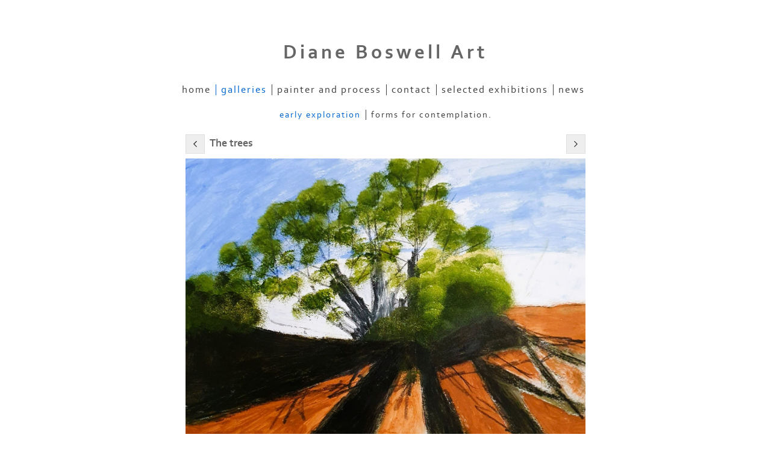

--- FILE ---
content_type: application/javascript
request_url: https://www.dianeboswellart.com/clikpic.js?c=482
body_size: 5462
content:
window.thumbnails = {};
thumbnails[16868245] = clik.newPhoto({"height":600,"caption":"Painted with love","galleries_id":"","server_id":68,"width":600,"alt":"Painted with love","id":"16868245","link":"#","src":"what_is_done_in_love_thumb.jpg"}, 1);
thumbnails[16900937] = clik.newPhoto({"height":600,"caption":"Landscape forms with violet","galleries_id":772712,"server_id":68,"width":600,"alt":"Landscape forms with violet","id":"16900937","link":"photo_16900937.html","src":"landscape_forms_with_violet_1_thumb.jpg"}, 1);
thumbnails[16900944] = clik.newPhoto({"height":600,"caption":"Pier abstracted","galleries_id":772712,"server_id":68,"width":600,"alt":"Pier abstracted","id":"16900944","link":"photo_16900944.html","src":"pier_abstract_thumb.jpg"}, 1);
thumbnails[16900945] = clik.newPhoto({"height":600,"caption":"Intimacy","galleries_id":772712,"server_id":68,"width":600,"alt":"Intimacy","id":"16900945","link":"photo_16900945.html","src":"20200612_175605_thumb.jpg"}, 1);
thumbnails[16900948] = clik.newPhoto({"height":600,"caption":"Stormbird","galleries_id":772712,"server_id":68,"width":600,"alt":"Stormbird","id":"16900948","link":"photo_16900948.html","src":"stormbird_thumb.jpg"}, 1);
thumbnails[16900949] = clik.newPhoto({"height":600,"caption":"Where are we?","galleries_id":772712,"server_id":68,"width":600,"alt":"Where are we?","id":"16900949","link":"photo_16900949.html","src":"where_are_we_thumb.jpg"}, 1);
thumbnails[16921175] = clik.newPhoto({"height":"","caption":"Despair","galleries_id":772712,"server_id":68,"width":"","alt":"Despair","id":"16921175","link":"photo_16921175.html","src":"despair_thumb.jpg"}, 1);
thumbnails[16921178] = clik.newPhoto({"height":600,"caption":"What is done in love","galleries_id":772712,"server_id":68,"width":600,"alt":"What is done in love","id":"16921178","link":"photo_16921178.html","src":"what_is_done_in_love_1_thumb.jpg"}, 1);
thumbnails[16921352] = clik.newPhoto({"height":600,"caption":"Stillness","galleries_id":772712,"server_id":68,"width":600,"alt":"Stillness","id":"16921352","link":"photo_16921352.html","src":"20200608_172531_2_thumb.jpg"}, 1);
thumbnails[16964535] = clik.newPhoto({"height":600,"caption":"magical mystery postcard","galleries_id":772712,"server_id":68,"width":600,"alt":"magical mystery postcard","id":"16964535","link":"photo_16964535.html","src":"magical_mystery_postcard_high_res_thumb.jpg"}, 1);
thumbnails[16971109] = clik.newPhoto({"height":600,"caption":"lighthouse","galleries_id":772712,"server_id":68,"width":600,"alt":"lighthouse","id":"16971109","link":"photo_16971109.html","src":"lighthouse_thumb.jpg"}, 1);
thumbnails[16979976] = clik.newPhoto({"height":600,"caption":"Mystic pool","galleries_id":772712,"server_id":68,"width":600,"alt":"Mystic pool","id":"16979976","link":"photo_16979976.html","src":"mystic_pool_thumb.jpg"}, 1);
thumbnails[16988830] = clik.newPhoto({"height":600,"caption":"creatures in moonlight","galleries_id":772712,"server_id":68,"width":600,"alt":"creatures in moonlight","id":"16988830","link":"photo_16988830.html","src":"creatures_in_moonlight_thumb.jpg"}, 1);
thumbnails[16988831] = clik.newPhoto({"height":600,"caption":"surge","galleries_id":772712,"server_id":68,"width":600,"alt":"surge","id":"16988831","link":"photo_16988831.html","src":"surge_thumb.jpg"}, 1);
thumbnails[16988832] = clik.newPhoto({"height":600,"caption":"towards the light","galleries_id":772712,"server_id":68,"width":600,"alt":"towards the light","id":"16988832","link":"photo_16988832.html","src":"towards_the_light_1_thumb.jpg"}, 1);
thumbnails[16988834] = clik.newPhoto({"height":600,"caption":"a disconnect","galleries_id":772712,"server_id":68,"width":600,"alt":"a disconnect","id":"16988834","link":"photo_16988834.html","src":"a_disconnect_thumb.jpg"}, 1);
thumbnails[16995067] = clik.newPhoto({"height":600,"caption":"On the edge","galleries_id":772712,"server_id":68,"width":600,"alt":"On the edge","id":"16995067","link":"photo_16995067.html","src":"on_the_edge_thumb.jpg"}, 1);
thumbnails[17003762] = clik.newPhoto({"height":600,"caption":"Nature notes","galleries_id":772712,"server_id":68,"width":600,"alt":"Nature notes","id":"17003762","link":"photo_17003762.html","src":"nature_notes_thumb.jpg"}, 1);
thumbnails[17027261] = clik.newPhoto({"height":600,"caption":"Caught in a moment","galleries_id":772712,"server_id":68,"width":600,"alt":"Caught in a moment","id":"17027261","link":"photo_17027261.html","src":"caught_in_a_moment_thumb.jpg"}, 1);
thumbnails[17027263] = clik.newPhoto({"height":600,"caption":"Loosely fruit","galleries_id":772712,"server_id":68,"width":600,"alt":"Loosely fruit","id":"17027263","link":"photo_17027263.html","src":"loosely_fruit_thumb.jpg"}, 1);
thumbnails[17030783] = clik.newPhoto({"height":600,"caption":"The settlement","galleries_id":772712,"server_id":68,"width":600,"alt":"The settlement","id":"17030783","link":"photo_17030783.html","src":"the_settlement_thumb.jpg"}, 1);
thumbnails[17035745] = clik.newPhoto({"height":600,"caption":"Kitchenland","galleries_id":772712,"server_id":68,"width":600,"alt":"Kitchenland","id":"17035745","link":"photo_17035745.html","src":"kitchen_land_thumb.jpg"}, 1);
thumbnails[17035754] = clik.newPhoto({"height":600,"caption":"Still life","galleries_id":772712,"server_id":68,"width":600,"alt":"Still life","id":"17035754","link":"photo_17035754.html","src":"still_life_3a_thumb.jpg"}, 1);
thumbnails[17040702] = clik.newPhoto({"height":600,"caption":"Old harbour wall","galleries_id":772712,"server_id":68,"width":600,"alt":"Old harbour wall","id":"17040702","link":"photo_17040702.html","src":"harbour_wall_thumb.jpg"}, 1);
thumbnails[17041401] = clik.newPhoto({"height":600,"caption":"Of the Tao","galleries_id":772712,"server_id":68,"width":600,"alt":"Of the Tao","id":"17041401","link":"photo_17041401.html","src":"of_the_Tao_final_thumb.jpg"}, 1);
thumbnails[17062853] = clik.newPhoto({"height":600,"caption":"Headland","galleries_id":"","server_id":68,"width":600,"alt":"Headland","id":"17062853","link":"#","src":"20220610_212745_thumb.jpg"}, 1);
thumbnails[17081606] = clik.newPhoto({"height":600,"caption":"possibilities","galleries_id":772712,"server_id":68,"width":600,"alt":"possibilities","id":"17081606","link":"photo_17081606.html","src":"an_exploration_of_possibilities_thumb.jpg"}, 1);
thumbnails[17083909] = clik.newPhoto({"height":600,"caption":"Lithic","galleries_id":772712,"server_id":68,"width":600,"alt":"Lithic","id":"17083909","link":"photo_17083909.html","src":"lithic_thumb.jpg"}, 1);
thumbnails[17098101] = clik.newPhoto({"height":600,"caption":"Holding the world together","galleries_id":772712,"server_id":68,"width":600,"alt":"Holding the world together","id":"17098101","link":"photo_17098101.html","src":"holding_the_world_together_thumb.jpg"}, 1);
thumbnails[17108023] = clik.newPhoto({"height":600,"caption":"Early moon","galleries_id":"","server_id":68,"width":600,"alt":"Early moon","id":"17108023","link":"#","src":"early_moon_thumb.jpg"}, 1);
thumbnails[17117105] = clik.newPhoto({"height":600,"caption":"A soothing space","galleries_id":772712,"server_id":68,"width":600,"alt":"A soothing space","id":"17117105","link":"photo_17117105.html","src":"a_soothing_space_thumb.jpg"}, 1);
thumbnails[17129546] = clik.newPhoto({"height":600,"caption":"Countryside scene","galleries_id":772712,"server_id":68,"width":600,"alt":"Countryside scene","id":"17129546","link":"photo_17129546.html","src":"countryside_scene_thumb.jpg"}, 1);
thumbnails[17136019] = clik.newPhoto({"height":600,"caption":"At low tide","galleries_id":772712,"server_id":68,"width":600,"alt":"At low tide","id":"17136019","link":"photo_17136019.html","src":"6_june_boats_final_thumb.jpg"}, 1);
thumbnails[17143372] = clik.newPhoto({"height":600,"caption":"The trees","galleries_id":772712,"server_id":68,"width":600,"alt":"The trees","id":"17143372","link":"photo_17143372.html","src":"trees_thumb.jpg"}, 1);
thumbnails[17145840] = clik.newPhoto({"height":600,"caption":"Reverie.","galleries_id":772712,"server_id":68,"width":600,"alt":"Reverie.","id":"17145840","link":"photo_17145840.html","src":"reverie_thumb.jpg"}, 1);
thumbnails[17145841] = clik.newPhoto({"height":600,"caption":"Forest","galleries_id":772712,"server_id":68,"width":600,"alt":"Forest","id":"17145841","link":"photo_17145841.html","src":"forest_thumb.jpg"}, 1);
thumbnails[17152756] = clik.newPhoto({"height":600,"caption":"And the tide rushes in.","galleries_id":772712,"server_id":68,"width":600,"alt":"And the tide rushes in.","id":"17152756","link":"photo_17152756.html","src":"20221021_145147_thumb.jpg"}, 1);
thumbnails[17165908] = clik.newPhoto({"height":600,"caption":"Landscape and light","galleries_id":"","server_id":68,"width":600,"alt":"Landscape and light","id":"17165908","link":"#","src":"my_soul_breaketh_for_the_longing_thumb.jpg"}, 1);
thumbnails[17186593] = clik.newPhoto({"height":600,"caption":"Rock face with tender blue","galleries_id":772712,"server_id":68,"width":600,"alt":"Rock face with tender blue","id":"17186593","link":"photo_17186593.html","src":"rock_face_with_tender_blue_thumb.jpg"}, 1);
thumbnails[17190819] = clik.newPhoto({"height":600,"caption":"Sea fog","galleries_id":772712,"server_id":68,"width":600,"alt":"Sea fog","id":"17190819","link":"photo_17190819.html","src":"20230325_121332_thumb.jpg"}, 1);
thumbnails[17193835] = clik.newPhoto({"height":600,"caption":"Sand blown","galleries_id":774569,"server_id":68,"width":600,"alt":"Sand blown","id":"17193835","link":"photo_17193835.html","src":"sand_blown_thumb.jpg"}, 1);
thumbnails[17195941] = clik.newPhoto({"height":600,"caption":"Moorland sky","galleries_id":772712,"server_id":68,"width":600,"alt":"Moorland sky","id":"17195941","link":"photo_17195941.html","src":"20230426_100225_thumb.jpg"}, 1);
thumbnails[17203031] = clik.newPhoto({"height":600,"caption":"river-evening light","galleries_id":774569,"server_id":68,"width":600,"alt":"river-evening light","id":"17203031","link":"photo_17203031.html","src":"river-evening_light_thumb.jpg"}, 1);
thumbnails[17206932] = clik.newPhoto({"height":600,"caption":"Across the valley","galleries_id":772712,"server_id":68,"width":600,"alt":"Across the valley","id":"17206932","link":"photo_17206932.html","src":"across_the_valley-selected_thumb.jpg"}, 1);
thumbnails[17218170] = clik.newPhoto({"height":600,"caption":"Tranquillity","galleries_id":774569,"server_id":68,"width":600,"alt":"Tranquillity","id":"17218170","link":"photo_17218170.html","src":"tranquility_thumb.jpg"}, 1);
thumbnails[17225136] = clik.newPhoto({"height":600,"caption":"A passion for landscape","galleries_id":772712,"server_id":68,"width":600,"alt":"A passion for landscape","id":"17225136","link":"photo_17225136.html","src":"a_passion_for_landscape_thumb.jpg"}, 1);
thumbnails[17225137] = clik.newPhoto({"height":600,"caption":"The eternal now","galleries_id":774569,"server_id":68,"width":600,"alt":"The eternal now","id":"17225137","link":"photo_17225137.html","src":"the_eternal_now_thumb.jpg"}, 1);
thumbnails[17234955] = clik.newPhoto({"height":600,"caption":"Lost","galleries_id":772712,"server_id":68,"width":600,"alt":"Lost","id":"17234955","link":"photo_17234955.html","src":"lost_thumb.jpg"}, 1);
thumbnails[17234956] = clik.newPhoto({"height":600,"caption":"Verdant","galleries_id":772712,"server_id":68,"width":600,"alt":"Verdant","id":"17234956","link":"photo_17234956.html","src":"verdant_thumb.jpg"}, 1);
thumbnails[17241450] = clik.newPhoto({"height":600,"caption":"An English summer","galleries_id":774569,"server_id":68,"width":600,"alt":"An English summer","id":"17241450","link":"photo_17241450.html","src":"an_english_summer_-final_a_thumb.jpg"}, 1);
thumbnails[17243046] = clik.newPhoto({"height":600,"caption":"strength","galleries_id":772712,"server_id":68,"width":600,"alt":"strength","id":"17243046","link":"photo_17243046.html","src":"strength_thumb.jpg"}, 1);
thumbnails[17263470] = clik.newPhoto({"height":600,"caption":"Landscape and light","galleries_id":"","server_id":68,"width":600,"alt":"Landscape and light","id":"17263470","link":"#","src":"landscape_thumb.jpg"}, 1);
thumbnails[17263471] = clik.newPhoto({"height":600,"caption":"Lost","galleries_id":"","server_id":68,"width":600,"alt":"Lost","id":"17263471","link":"#","src":"lost_1_thumb.jpg"}, 1);
thumbnails[17263472] = clik.newPhoto({"height":600,"caption":"A passion for landscape","galleries_id":"","server_id":68,"width":600,"alt":"A passion for landscape","id":"17263472","link":"#","src":"passion_thumb.jpg"}, 1);
thumbnails[17263473] = clik.newPhoto({"height":600,"caption":"Rock face with tender blue","galleries_id":"","server_id":68,"width":600,"alt":"Rock face with tender blue","id":"17263473","link":"#","src":"rockface_thumb.jpg"}, 1);
thumbnails[17263474] = clik.newPhoto({"height":600,"caption":"The sensual world","galleries_id":"","server_id":68,"width":600,"alt":"The sensual world","id":"17263474","link":"#","src":"sensual_thumb.jpg"}, 1);
thumbnails[17263475] = clik.newPhoto({"height":600,"caption":"Tranquillity","galleries_id":"","server_id":68,"width":600,"alt":"Tranquillity","id":"17263475","link":"#","src":"tranquillity_thumb.jpg"}, 1);
thumbnails[17278175] = clik.newPhoto({"height":600,"caption":"Beach","galleries_id":772712,"server_id":68,"width":600,"alt":"Beach","id":"17278175","link":"photo_17278175.html","src":"beach_final_thumb.jpg"}, 1);
thumbnails[17291135] = clik.newPhoto({"height":600,"caption":"What a view!","galleries_id":772712,"server_id":68,"width":600,"alt":"What a view!","id":"17291135","link":"photo_17291135.html","src":"what_a_view_thumb.jpg"}, 1);
thumbnails[17291136] = clik.newPhoto({"height":600,"caption":"Of tides and skies","galleries_id":774569,"server_id":68,"width":600,"alt":"Of tides and skies","id":"17291136","link":"photo_17291136.html","src":"a_dreamers_sky_thumb.jpg"}, 1);
thumbnails[17299768] = clik.newPhoto({"height":600,"caption":"Eryri","galleries_id":772712,"server_id":68,"width":600,"alt":"Eryri","id":"17299768","link":"photo_17299768.html","src":"eryri_thumb.jpg"}, 1);
thumbnails[17300615] = clik.newPhoto({"height":600,"caption":"What is revealed","galleries_id":772712,"server_id":68,"width":600,"alt":"What is revealed","id":"17300615","link":"photo_17300615.html","src":"what_is_revealed_thumb.jpg"}, 1);
thumbnails[17300860] = clik.newPhoto({"height":600,"caption":"Low tide","galleries_id":772712,"server_id":68,"width":600,"alt":"Low tide","id":"17300860","link":"photo_17300860.html","src":"20240215_124847_thumb.jpg"}, 1);
thumbnails[17304215] = clik.newPhoto({"height":600,"caption":"Slipway, low tide.","galleries_id":772712,"server_id":68,"width":600,"alt":"Slipway, low tide.","id":"17304215","link":"photo_17304215.html","src":"slipway_low_tide._thumb.jpg"}, 1);
thumbnails[17306257] = clik.newPhoto({"height":600,"caption":"A way through","galleries_id":772712,"server_id":68,"width":600,"alt":"A way through","id":"17306257","link":"photo_17306257.html","src":"a_way_through_thumb.jpg"}, 1);
thumbnails[17314459] = clik.newPhoto({"height":600,"caption":"When cold beauty calls","galleries_id":772712,"server_id":68,"width":600,"alt":"When cold beauty calls","id":"17314459","link":"photo_17314459.html","src":"when_cold_beauty_calls_thumb.jpg"}, 1);
thumbnails[17324272] = clik.newPhoto({"height":600,"caption":"The obelisk fallen","galleries_id":772712,"server_id":68,"width":600,"alt":"The obelisk fallen","id":"17324272","link":"photo_17324272.html","src":"the_obelisk_fallen_thumb.jpg"}, 1);
thumbnails[17329003] = clik.newPhoto({"height":600,"caption":"When all longings cease","galleries_id":774569,"server_id":68,"width":600,"alt":"When all longings cease","id":"17329003","link":"photo_17329003.html","src":"when_all_longings_cease_thumb.jpg"}, 1);
thumbnails[17330243] = clik.newPhoto({"height":600,"caption":"In praise of landscape","galleries_id":772712,"server_id":68,"width":600,"alt":"In praise of landscape","id":"17330243","link":"photo_17330243.html","src":"in_praise_of_landscape_thumb.jpg"}, 1);
thumbnails[17330244] = clik.newPhoto({"height":600,"caption":"In praise of landscape 2","galleries_id":772712,"server_id":68,"width":600,"alt":"In praise of landscape 2","id":"17330244","link":"photo_17330244.html","src":"in_praise_of_landscape_2_thumb.jpg"}, 1);
thumbnails[17346602] = clik.newPhoto({"height":600,"caption":"Monolith","galleries_id":772712,"server_id":68,"width":600,"alt":"Monolith","id":"17346602","link":"photo_17346602.html","src":"monolith_thumb.jpg"}, 1);
thumbnails[17357073] = clik.newPhoto({"height":600,"caption":"In memoriam","galleries_id":774569,"server_id":68,"width":600,"alt":"In memoriam","id":"17357073","link":"photo_17357073.html","src":"in_memorium_two_thumb.jpg"}, 1);
thumbnails[17358727] = clik.newPhoto({"height":600,"caption":"Sundown","galleries_id":772712,"server_id":68,"width":600,"alt":"Sundown","id":"17358727","link":"photo_17358727.html","src":"sundown_thumb.jpg"}, 1);
thumbnails[17361716] = clik.newPhoto({"height":600,"caption":"The light","galleries_id":772712,"server_id":68,"width":600,"alt":"The light","id":"17361716","link":"photo_17361716.html","src":"the_light_2_thumb.jpg"}, 1);
thumbnails[17361718] = clik.newPhoto({"height":600,"caption":"The other side","galleries_id":772712,"server_id":68,"width":600,"alt":"The other side","id":"17361718","link":"photo_17361718.html","src":"the_other_side_thumb.jpg"}, 1);
thumbnails[17364378] = clik.newPhoto({"height":600,"caption":"At the going down of the sun","galleries_id":772712,"server_id":68,"width":600,"alt":"At the going down of the sun","id":"17364378","link":"photo_17364378.html","src":"at_the_going_down_of_the_sun_thumb.jpg"}, 1);
thumbnails[17368437] = clik.newPhoto({"height":600,"caption":"The big reveal","galleries_id":774569,"server_id":68,"width":600,"alt":"The big reveal","id":"17368437","link":"photo_17368437.html","src":"the_big_reveal_thumb.jpg"}, 1);
thumbnails[17376899] = clik.newPhoto({"height":600,"caption":"A lake appears","galleries_id":774569,"server_id":68,"width":600,"alt":"A lake appears","id":"17376899","link":"photo_17376899.html","src":"a_lake_appears_thumb.jpg"}, 1);
thumbnails[17381387] = clik.newPhoto({"height":600,"caption":"A contemplation","galleries_id":774569,"server_id":68,"width":600,"alt":"A contemplation","id":"17381387","link":"photo_17381387.html","src":"a_contemplation_thumb.jpg"}, 1);
thumbnails[17386045] = clik.newPhoto({"height":600,"caption":"Sunlight through low cloud","galleries_id":774569,"server_id":68,"width":600,"alt":"Sunlight through low cloud","id":"17386045","link":"photo_17386045.html","src":"sunlight_through_low_cloud_thumb.jpg"}, 1);
thumbnails[17387781] = clik.newPhoto({"height":600,"caption":"Landscape with sandstone","galleries_id":774569,"server_id":68,"width":600,"alt":"Landscape with sandstone","id":"17387781","link":"photo_17387781.html","src":"landscape_with_sandstone_thumb.jpg"}, 1);
thumbnails[17429216] = clik.newPhoto({"height":600,"caption":"Sunset","galleries_id":774569,"server_id":68,"width":600,"alt":"Sunset","id":"17429216","link":"photo_17429216.html","src":"sunset_thumb.jpg"}, 1);
thumbnails[17431349] = clik.newPhoto({"height":600,"caption":"Morning tide","galleries_id":774569,"server_id":68,"width":600,"alt":"Morning tide","id":"17431349","link":"photo_17431349.html","src":"the_morning_tide_2nd_photo_1_thumb.jpg"}, 1);
thumbnails[17433615] = clik.newPhoto({"height":600,"caption":"Presence","galleries_id":774569,"server_id":68,"width":600,"alt":"Presence","id":"17433615","link":"photo_17433615.html","src":"coastal_morning_revised_12april2025_thumb.jpg"}, 1);
thumbnails[17448452] = clik.newPhoto({"height":600,"caption":"Moorland view","galleries_id":774569,"server_id":68,"width":600,"alt":"Moorland view","id":"17448452","link":"photo_17448452.html","src":"moorland_view_revised_thumb.jpg"}, 1);
thumbnails[17450468] = clik.newPhoto({"height":600,"caption":"Inlet","galleries_id":774569,"server_id":68,"width":600,"alt":"Inlet","id":"17450468","link":"photo_17450468.html","src":"inlet_revised_thumb.jpg"}, 1);
thumbnails[17488414] = clik.newPhoto({"height":600,"caption":"Ethereal","galleries_id":774569,"server_id":68,"width":600,"alt":"Ethereal","id":"17488414","link":"photo_17488414.html","src":"ethereal_thumb.jpg"}, 1);
thumbnails[17491003] = clik.newPhoto({"height":600,"caption":"Italia","galleries_id":774569,"server_id":68,"width":600,"alt":"Italia","id":"17491003","link":"photo_17491003.html","src":"italia_3_thumb.jpg"}, 1);
thumbnails[17497902] = clik.newPhoto({"height":600,"caption":"Dramatic sky","galleries_id":774569,"server_id":68,"width":600,"alt":"Dramatic sky","id":"17497902","link":"photo_17497902.html","src":"dramatic_sky_revised_8nov2025_light_thumb.jpg"}, 1);
thumbnails[17499540] = clik.newPhoto({"height":600,"caption":"Mountains","galleries_id":774569,"server_id":68,"width":600,"alt":"Mountains","id":"17499540","link":"photo_17499540.html","src":"mountains_now_lost300_thumb.jpg"}, 1);
thumbnails[17499566] = clik.newPhoto({"height":600,"caption":"On reflection","galleries_id":774569,"server_id":68,"width":600,"alt":"On reflection","id":"17499566","link":"photo_17499566.html","src":"on_reflection_thumb.jpg"}, 1);
thumbnails[17502045] = clik.newPhoto({"height":600,"caption":"Seascape","galleries_id":774569,"server_id":68,"width":600,"alt":"Seascape","id":"17502045","link":"photo_17502045.html","src":"bright_and_breezy_2_thumb.jpg"}, 1);
thumbnails[17502046] = clik.newPhoto({"height":600,"caption":"Sunsational","galleries_id":774569,"server_id":68,"width":600,"alt":"Sunsational","id":"17502046","link":"photo_17502046.html","src":"sunsational_thumb.jpg"}, 1);
thumbnails[17502047] = clik.newPhoto({"height":600,"caption":"Cold water","galleries_id":774569,"server_id":68,"width":600,"alt":"Cold water","id":"17502047","link":"photo_17502047.html","src":"cold_water_2_thumb.jpg"}, 1);
thumbnails[17502664] = clik.newPhoto({"height":600,"caption":"Suffusion","galleries_id":774569,"server_id":68,"width":600,"alt":"Suffusion","id":"17502664","link":"photo_17502664.html","src":"suffusion_thumb.jpg"}, 1);
thumbnails[17502665] = clik.newPhoto({"height":600,"caption":"Cold and icy","galleries_id":774569,"server_id":68,"width":600,"alt":"Cold and icy","id":"17502665","link":"photo_17502665.html","src":"inspired_by_the_cold_thumb.jpg"}, 1);
// Create the array of Gallery objects
galleries = new Object();
galleries[772712] = clik.newGallery({"section_code":"gallery","singleSection":false,"skipIndex":false,"usePopups":false,"photoIDs":["16900937","16900944","16900945","16900948","16900949","16921175","16921178","16921352","16964535","16971109","16979976","16988830","16988831","16988832","16988834","16995067","17003762","17027261","17027263","17030783","17035745","17035754","17040702","17041401","17081606","17083909","17098101","17117105","17129546","17136019","17143372","17145840","17145841","17152756","17186593","17190819","17195941","17206932","17225136","17234955","17234956","17243046","17278175","17291135","17299768","17300615","17300860","17304215","17306257","17314459","17324272","17330243","17330244","17346602","17358727","17361716","17361718","17364378"],"maxRecords":0,"id":772712,"link":"gallery_772712.html","parentGallery":"","title":"Early exploration","featured_images":"16900937,16900944,16900945,16900948,16900949,16921175,16921178,16921352,16964535,16971109"});
galleries[774569] = clik.newGallery({"section_code":"gallery","singleSection":false,"skipIndex":false,"usePopups":false,"photoIDs":["17193835","17203031","17218170","17225137","17241450","17291136","17329003","17357073","17368437","17376899","17381387","17386045","17387781","17429216","17431349","17433615","17448452","17450468","17488414","17491003","17497902","17499540","17499566","17502045","17502046","17502047","17502664","17502665"],"maxRecords":0,"id":774569,"link":"gallery_774569.html","parentGallery":"","title":"Forms for contemplation.","featured_images":"17193835,17203031,17218170,17225137,17241450,17291136,17329003,17357073,17368437,17376899"});
// Create the array of image sets
var imageSets = {};
imageSets[3] = '16900937,16900944,16900945,16900948,16900949,16921175,16921178,16921352,16964535,16971109,17193835,17203031,17218170,17225137,17241450,17291136,17329003,17357073,17368437,17376899';
imageSets[4] = '16900937,16900944,16900945';
imageSets[2] = '';
imageSets[1] = '16900937,16900944,16900945,16900948,16900949,16921175,16921178,16921352,16964535,16971109,16979976,16988830,16988831,16988832,16988834,16995067,17003762,17027261,17027263,17030783,17035745,17035754,17040702,17041401,17081606,17083909,17098101,17117105,17129546,17136019,17143372,17145840,17145841,17152756,17186593,17190819,17193835,17195941,17203031,17206932,17218170,17225136,17225137,17234955,17234956,17241450,17243046,17278175,17291135,17291136';

// Get a server path given an ID
function getServerPath(server_id, thumbnail) {
var val = -1;
switch (server_id) {
case 88:
return 'http://farm7.clik.com/DianeBoswellArt/images/';
case 89:
return 'http://farm8.clik.com/DianeBoswellArt/images/';
case 110:
return 'http://old7.clik.com/DianeBoswellArt/images/';
case 112:
return 'http://old4.clik.com/DianeBoswellArt/images/';
case 115:
return 'https://cf92.clik.com/DianeBoswellArt/images/';
case 116:
return 'https://cf96.clik.com/DianeBoswellArt/images/';
case 90:
return 'https://server90.clik.com/DianeBoswellArt/images/';
case 117:
return 'https://cf95.clik.com/DianeBoswellArt/images/';
case 91:
return 'http://old2.clik.com/DianeBoswellArt/images/';
case 118:
return 'https://cf94.clik.com/DianeBoswellArt/images/';
case 92:
return 'http://83.138.175.186/DianeBoswellArt/images/';
case 119:
return 'https://server119.clik.com/DianeBoswellArt/images/';
case 93:
return 'https://server93.clik.com/DianeBoswellArt/images/';
case 50:
return '[cliktext value=article.servers_id type=servers_id]';
case 94:
return 'https://server94.clik.com/DianeBoswellArt/images/';
case 95:
return 'https://server95.clik.com/DianeBoswellArt/images/';
case 52:
return 'http://tpc22.clikpic.com/DianeBoswellArt/images/';
case 96:
return 'https://server96.clik.com/DianeBoswellArt/images/';
case 53:
if (thumbnail) return 'https://images.clikpic.com/DianeBoswellArt/images/';
return 'https://images.clikpic.com/DianeBoswellArt/images/';
case 97:
return 'https://server97.clik.com/DianeBoswellArt/images/';
case 54:
return 'dns1.clik.com/DianeBoswellArt/images/';
case 98:
return 'https://server98.clik.com/DianeBoswellArt/images/';
case 55:
return 'dns2.clik.com/DianeBoswellArt/images/';
case 99:
return 'http://old5.clik.com/DianeBoswellArt/images/';
case 57:
return 'admin2.clikpic.com/DianeBoswellArt/images/';
case 58:
if (thumbnail) return 'https://e03aa0b7825f731038a7-95c37bbd2b14f6312d9a93761248c0c7.ssl.cf3.rackcdn.com/DianeBoswellArt/images/';
return 'https://e03aa0b7825f731038a7-95c37bbd2b14f6312d9a93761248c0c7.ssl.cf3.rackcdn.com/DianeBoswellArt/images/';
case 120:
return 'https://server120.clik.com/DianeBoswellArt/images/';
case 0:
return 'https://www.clikpic.com/DianeBoswellArt/images/';
case 7:
return 'https://www.clikcraft.com/DianeBoswellArt/images/';
case 17:
return 'https://www.clik.com/C:\inetpub\wwwroot\clikpic/';
case 8:
return 'https://duau18opsnf8i.cloudfront.net/_common/';
case 9:
return 'https://d6r2c16glimxc.cloudfront.net/_common/';
case 121:
return 'https://old1.clik.com/DianeBoswellArt/images/';
case 122:
return 'http://farm3.clik.com/DianeBoswellArt/images/';
case 2:
return 'https://admin.clikpic.com/DianeBoswellArt/images/';
case 123:
return 'https://server123.clik.com/DianeBoswellArt/images/';
case 4:
return 'https://clikchurch.clikpic.com/DianeBoswellArt/images/';
case 125:
return 'https://server125.clik.com/DianeBoswellArt/images/';
case 5:
return 'https://d2e7wjsnxaaob1.cloudfront.net/DianeBoswellArt/images/';
case 126:
return 'https://duau18opsnf8i.cloudfront.net/DianeBoswellArt/images/';
case 128:
return 'http://tpc27.clikpic.com/DianeBoswellArt/images/';
case 162:
return 'http://mstpc1.clikpic.com/DianeBoswellArt/images/';
case 134:
return 'http://farm9.clik.com/DianeBoswellArt/images/';
case 22:
return 'https://tpc21.clikpic.com/DianeBoswellArt/images/';
case 68:
if (thumbnail) return 'https://amazon.clikpic.com/DianeBoswellArt/images/';
return 'https://amazon.clikpic.com/DianeBoswellArt/images/';
case 25:
return 'http://local.clikpic.com/DianeBoswellArt/images/';
case 69:
return 'http://farm1.clik.com/DianeBoswellArt/images/';
case 26:
return 'https://sample.clikpic.com/DianeBoswellArt/images/';
case 70:
if (thumbnail) return 'https://d2033d905cppg6.cloudfront.net/DianeBoswellArt/images/';
return 'https://d2033d905cppg6.cloudfront.net/DianeBoswellArt/images/';
case 75:
return 'https://amazon.clikpic.com/_common/';
case 100:
return 'http://old8.clik.com/DianeBoswellArt/images/';
case 101:
return 'http://ftp.clikpic.com/DianeBoswellArt/images/';
case 103:
return 'https://broken7.clik.com/DianeBoswellArt/images/';
case 104:
return 'http://92.52.111.51/DianeBoswellArt/images/';
case 106:
return 'http://old3.clik.com/DianeBoswellArt/images/';
case 29:
return 'http://tpc29.clikpic.com/DianeBoswellArt/images/';
case 80:
return 'http://tpc25.clikpic.com/DianeBoswellArt/images/';
case 81:
return 'http://farm2.clik.com/DianeBoswellArt/images/';
case 108:
return 'http://old6.clik.com/DianeBoswellArt/images/';
case 83:
return 'http://farm5.clik.com/DianeBoswellArt/images/';
case 84:
return 'http://farm3.clik.com/DianeBoswellArt/images/';
case 85:
return 'http://farm4.clik.com/DianeBoswellArt/images/';
case 87:
return 'http://farm6.clik.com/DianeBoswellArt/images/';
case 30:
return 'http://tpc28.clikpic.com/DianeBoswellArt/images/';
case 135:
return 'http://farm2.clik.com/DianeBoswellArt/images/';
case 136:
return 'http://farm3.clik.com/DianeBoswellArt/images/';
case 137:
return 'http://farm4.clik.com/DianeBoswellArt/images/';
case 138:
return 'http://farm5.clik.com/DianeBoswellArt/images/';
case 139:
return 'http://farm6.clik.com/DianeBoswellArt/images/';
case 140:
return 'http://farm7.clik.com/DianeBoswellArt/images/';
case 141:
return 'http://farm8.clik.com/DianeBoswellArt/images/';
case 142:
return 'https://server142.clik.com/DianeBoswellArt/images/';
case 143:
return 'https://server143.clik.com/DianeBoswellArt/images/';
case 144:
return 'https://server144.clik.com/DianeBoswellArt/images/';
case 145:
return 'https://server145.clik.com/DianeBoswellArt/images/';
case 146:
return 'https://server146.clik.com/DianeBoswellArt/images/';
case 147:
return 'https://server147.clik.com/DianeBoswellArt/images/';
case 149:
return 'https://server149.clik.com/DianeBoswellArt/images/';
case 150:
return 'https://server150.clik.com/DianeBoswellArt/images/';
case 151:
return 'https://server151.clik.com/DianeBoswellArt/images/';
case 152:
return 'https://server152.clik.com/DianeBoswellArt/images/';
case 153:
return 'https://server153.clik.com/DianeBoswellArt/images/';
case 154:
return 'https://server154.clik.com/DianeBoswellArt/images/';
case 155:
return 'https://server155.clik.com/DianeBoswellArt/images/';
case 156:
return 'https://server156.clik.com/DianeBoswellArt/images/';
case 42:
return 'db3.clikpic.com/DianeBoswellArt/images/';
case 157:
if (thumbnail) return 'https://clikoriginals.s3.amazonaws.com/DianeBoswellArt/images/';
return 'https://clikoriginals.s3.amazonaws.com/DianeBoswellArt/images/';
case 158:
return 'https://server158.clik.com/DianeBoswellArt/images/';
case 159:
return 'https://v1.clik.com/DianeBoswellArt/images/';
case 160:
return 'http://vm1.clikpic.com/DianeBoswellArt/images/';
case 161:
return 'images/';
case 163:
return 'http://server163.clik.com/DianeBoswellArt/images/';
case 164:
return 'http://server164.clik.com/DianeBoswellArt/images/';
case 165:
return 'http://tpc29ubuntu.clikpic.com/DianeBoswellArt/images/';
case 166:
return 'http://server166.clik.com/DianeBoswellArt/images/';
}
}
function getHomeImageLink(imageID) {
return getHomeImageLinkBase(imageID, 'gallery.html');
}
// Show a random image on home page from featured images
function showHomeImageInline(el, image_sets_id, href) {
	return showHomeImageInlineBase(el, image_sets_id, href, 'gallery');
}
// Set 'img' to be a new image given its photo() object
function updateImage(options) {
var documentTitle = ''
documentTitle = '{{photoCaption}}: Diane Boswell Art';
return updateImageBase(options,documentTitle,600);
}




--- FILE ---
content_type: application/javascript
request_url: https://www.dianeboswellart.com/_common/_scripts/_min/clik.cart.pack.js
body_size: 9123
content:
(function(a){"function"===typeof define&&define.amd?define(["jquery"],a):"object"===typeof exports?a(require("jquery")):a(jQuery)})(function(a){function b(k){var b=arguments.length,m=window[k],n=arguments,d=n[1];if(2>b)throw Error("Minimum 2 arguments must be given");if(a.isArray(d)){var g={};for(var c in d){n=d[c];try{g[n]=JSON.parse(m.getItem(n))}catch(D){g[n]=m.getItem(n)}}return g}if(2==b)try{return JSON.parse(m.getItem(d))}catch(D){return m.getItem(d)}else{try{g=JSON.parse(m.getItem(d))}catch(D){throw new ReferenceError(d+
" is not defined in this storage");}for(c=2;c<b-1;c++)if(g=g[n[c]],void 0===g)throw new ReferenceError([].slice.call(n,1,c+1).join(".")+" is not defined in this storage");if(a.isArray(n[c])){m=g;g={};for(var e in n[c])g[n[c][e]]=m[n[c][e]];return g}return g[n[c]]}}function d(k){var b=arguments.length,d=window[k],c=arguments,v=c[1],g=c[2],e={};if(2>b||!a.isPlainObject(v)&&3>b)throw Error("Minimum 3 arguments must be given or second parameter must be an object");if(a.isPlainObject(v)){for(var f in v)g=
v[f],a.isPlainObject(g)?d.setItem(f,JSON.stringify(g)):d.setItem(f,g);return v}if(3==b)return"object"===typeof g?d.setItem(v,JSON.stringify(g)):d.setItem(v,g),g;try{var h=d.getItem(v);null!=h&&(e=JSON.parse(h))}catch(y){}h=e;for(f=2;f<b-2;f++)g=c[f],h[g]&&a.isPlainObject(h[g])||(h[g]={}),h=h[g];h[c[f]]=c[f+1];d.setItem(v,JSON.stringify(e));return e}function c(b){var k=arguments.length,d=window[b],c=arguments,e=c[1],g;if(2>k)throw Error("Minimum 2 arguments must be given");if(a.isArray(e))for(var f in e)d.removeItem(e[f]);
else if(2==k)d.removeItem(e);else{try{var h=g=JSON.parse(d.getItem(e))}catch(y){throw new ReferenceError(e+" is not defined in this storage");}for(f=2;f<k-1;f++)if(g=g[c[f]],void 0===g)throw new ReferenceError([].slice.call(c,1,f).join(".")+" is not defined in this storage");if(a.isArray(c[f]))for(var p in c[f])delete g[c[f][p]];else delete g[c[f]];d.setItem(e,JSON.stringify(h))}return!0}function h(k){var c=arguments.length,d=arguments,e=d[1];if(1==c)return 0==r(k).length;if(a.isArray(e)){for(var f=
0;f<e.length;f++)if(!h(k,e[f]))return!1;return!0}try{var g=b.apply(this,arguments);a.isArray(d[c-1])||(g={totest:g});for(f in g)if(!(a.isPlainObject(g[f])&&a.isEmptyObject(g[f])||a.isArray(g[f])&&!g[f].length)&&g[f])return!1;return!0}catch(C){return!0}}function f(k){var c=arguments.length,d=arguments,e=d[1];if(2>c)throw Error("Minimum 2 arguments must be given");if(a.isArray(e)){for(var h=0;h<e.length;h++)if(!f(k,e[h]))return!1;return!0}try{var g=b.apply(this,arguments);a.isArray(d[c-1])||(g={totest:g});
for(h in g)if(void 0===g[h]||null===g[h])return!1;return!0}catch(C){return!1}}function r(k){var c=window[k],d=arguments,f=[];if((c=1<arguments.length?b.apply(this,d):c)&&c._cookie)for(var e in a.cookie())""!=e&&f.push(e.replace(c._prefix,""));else for(var g in c)f.push(g);return f}function w(b){if(!b||"string"!=typeof b)throw Error("First parameter must be a string");p?(window.localStorage.getItem(b)||window.localStorage.setItem(b,"{}"),window.sessionStorage.getItem(b)||window.sessionStorage.setItem(b,
"{}")):(window.localCookieStorage.getItem(b)||window.localCookieStorage.setItem(b,"{}"),window.sessionCookieStorage.getItem(b)||window.sessionCookieStorage.setItem(b,"{}"));var k={localStorage:a.extend({},a.localStorage,{_ns:b}),sessionStorage:a.extend({},a.sessionStorage,{_ns:b})};a.cookie&&(window.cookieStorage.getItem(b)||window.cookieStorage.setItem(b,"{}"),k.cookieStorage=a.extend({},a.cookieStorage,{_ns:b}));return a.namespaceStorages[b]=k}var p=function(a){try{if(!window[a])return!1;window[a].setItem("jsapi",
"jsapi");window[a].removeItem("jsapi");return!0}catch(F){return!1}}("localStorage"),e={_type:"",_ns:"",_callMethod:function(a,b){var c=[this._type];b=Array.prototype.slice.call(b);var k=b[0];this._ns&&c.push(this._ns);"string"===typeof k&&-1!==k.indexOf(".")&&(b.shift(),[].unshift.apply(b,k.split(".")));[].push.apply(c,b);return a.apply(this,c)},get:function(){return this._callMethod(b,arguments)},set:function(){var b=arguments.length,c=arguments,f=c[0];if(1>b||!a.isPlainObject(f)&&2>b)throw Error("Minimum 2 arguments must be given or first parameter must be an object");
if(a.isPlainObject(f)&&this._ns){for(var e in f)d(this._type,this._ns,e,f[e]);return f}b=this._callMethod(d,c);return this._ns?b[f.split(".")[0]]:b},remove:function(){if(1>arguments.length)throw Error("Minimum 1 argument must be given");return this._callMethod(c,arguments)},removeAll:function(b){if(this._ns)return d(this._type,this._ns,{}),!0;var k=this._type,f=r(k),e;for(e in f)c(k,f[e]);if(b)for(e in a.namespaceStorages)w(e)},isEmpty:function(){return this._callMethod(h,arguments)},isSet:function(){if(1>
arguments.length)throw Error("Minimum 1 argument must be given");return this._callMethod(f,arguments)},keys:function(){return this._callMethod(r,arguments)}};if(a.cookie){window.name||(window.name=Math.floor(1E8*Math.random()));var t={_cookie:!0,_prefix:"",_expires:null,_path:null,_domain:null,setItem:function(b,c){a.cookie(this._prefix+b,c,{expires:this._expires,path:this._path,domain:this._domain})},getItem:function(b){return a.cookie(this._prefix+b)},removeItem:function(b){return a.removeCookie(this._prefix+
b)},clear:function(){for(var b in a.cookie())""!=b&&(!this._prefix&&-1===b.indexOf("ls_")&&-1===b.indexOf("ss_")||this._prefix&&0===b.indexOf(this._prefix))&&a.removeCookie(b)},setExpires:function(a){this._expires=a;return this},setPath:function(a){this._path=a;return this},setDomain:function(a){this._domain=a;return this},setConf:function(a){a.path&&(this._path=a.path);a.domain&&(this._domain=a.domain);a.expires&&(this._expires=a.expires);return this},setDefaultConf:function(){this._path=this._domain=
this._expires=null}};p||(window.localCookieStorage=a.extend({},t,{_prefix:"ls_",_expires:3650}),window.sessionCookieStorage=a.extend({},t,{_prefix:"ss_"+window.name+"_"}));window.cookieStorage=a.extend({},t);a.cookieStorage=a.extend({},e,{_type:"cookieStorage",setExpires:function(a){window.cookieStorage.setExpires(a);return this},setPath:function(a){window.cookieStorage.setPath(a);return this},setDomain:function(a){window.cookieStorage.setDomain(a);return this},setConf:function(a){window.cookieStorage.setConf(a);
return this},setDefaultConf:function(){window.cookieStorage.setDefaultConf();return this}})}a.initNamespaceStorage=function(a){return w(a)};p?(a.localStorage=a.extend({},e,{_type:"localStorage"}),a.sessionStorage=a.extend({},e,{_type:"sessionStorage"})):(a.localStorage=a.extend({},e,{_type:"localCookieStorage"}),a.sessionStorage=a.extend({},e,{_type:"sessionCookieStorage"}));a.namespaceStorages={};a.removeAllStorages=function(b){a.localStorage.removeAll(b);a.sessionStorage.removeAll(b);a.cookieStorage&&
a.cookieStorage.removeAll(b);b||(a.namespaceStorages={})}});function guid(){function a(){return Math.floor(65536*(1+Math.random())).toString(16).substring(1)}return a()+a()+"-"+a()+"-"+a()+"-"+a()+"-"+a()+a()+a()};getClikShoppingCart=function(a,b,d){if(!("clikCart"in window)){if(""===a||void 0===a)throw"You must provide a site code when first initilising the cart!";window.clikCart=new ClikShoppingCart(a,b,d)}return window.clikCart};
var ClikShoppingCart=function(a,b,d){void 0===d&&(d=7);this.storage=$.initNamespaceStorage("clikCart").localStorage;this.cartTables={};this.cartOverviews={};this.site_code=a;this.cartExists()?(this.refreshCart(),a=new Date,a.getTime()-this.cart.date>864E5*d?this.createCart():this.cart.date=a.getTime()):this.createCart();this.saveCart();this.shipping={type:3,array:[]};return this};ClikShoppingCart.prototype.saveCart=function(){this.storage.set("cart_"+this.site_code,this.cart);return this};
ClikShoppingCart.prototype.refreshCart=function(){this.cart=this.storage.get("cart_"+this.site_code);return this};ClikShoppingCart.prototype.cartExists=function(){return this.storage.isSet("cart_"+this.site_code)};ClikShoppingCart.prototype.createCart=function(){var a=new Date;this.cart={id:guid(),date:a.getTime(),items:[]};this.storage.remove("cart_"+this.site_code);this.saveCart();return this};
ClikShoppingCart.prototype.addItem=function(a,b,d,c,h){b=b||photos;b=b[a];var f={id:a,quantity:d?d:1,shipping:b.item_shipping||0,name:b.caption,type:h,ref:b.photo_ref?b.photo_ref:a},r=!1;0!=b.payment_id&&0!=c?(f.option=paymentOptions[c].payment_option,f.price=paymentOptions[c].price):(f.option=b.purchase_instruction,f.price=b.item_price);$.each(this.cart.items,function(a,b){b.id==f.id&&b.option==f.option&&(b.quantity+=f.quantity,r=!0)});r||this.cart.items.push(f);return this.saveCart().refreshDisplay()};
ClikShoppingCart.prototype.getIndexFromID=function(a){var b=-1;$.each(this.cart.items,function(d,c){c.id==a&&(b=d)});return b};ClikShoppingCart.prototype.removeItem=function(a){this.cart.items.splice(a,1);return this.saveCart().refreshDisplay()};ClikShoppingCart.prototype.adjustQty=function(a,b){b=parseInt(b,10);isNaN(b)&&(b=1);b=Math.max(1,b);this.cart.items[a].quantity=b;return this.saveCart().refreshDisplay()};
ClikShoppingCart.prototype.increaseQty=function(a,b){return this.adjustQty(a,this.cart.items[a].quantity+(!1===b?-1:1))};
ClikShoppingCart.prototype.getItemDetails=function(a,b,d){var c=$.extend({},a);c.rowNo=b;c.index=b+1;c.name=a.name||"\x26nbsp;";c.ref=c.ref+" - "+c.name;c.option=a.option||a.name||a.ref;c.price=parseFloat(a.price).toFixed(2);switch(c.type){case "product":case "article":c.src=products[c.id].src;c.sku=c.ref;break;default:c.sku=c.option,c.src=thumbnails[c.id]?thumbnails[c.id].src:""}d&&(c.useImages={src:c.src});c.rowTotal=parseFloat(c.quantity*c.price).toFixed(2);return c};
ClikShoppingCart.prototype.getAllItems=function(a){var b=this,d=[];$.each(b.cart.items,function(c,h){d.push(b.getItemDetails(h,c,a))});return d};ClikShoppingCart.prototype.getCart=function(a){a={items:this.getAllItems(a),subTotal:this.calcOrderTotal(!0),totalQty:this.getItemCount()};a.shipping=this.calcShippingTotal(a.subTotal);a.total=(parseFloat(a.subTotal)+parseFloat(a.shipping)).toFixed(2);return a};
ClikShoppingCart.prototype.getItemCount=function(){for(var a=0,b=0;b<this.cart.items.length;b++)a+=this.cart.items[b].quantity;return a};ClikShoppingCart.prototype.calcOrderTotal=function(a){for(var b=0,d=0;d<this.cart.items.length;d++)b=parseFloat(b)+parseFloat(this.cart.items[d].quantity*this.cart.items[d].price);a||(b+=parseFloat(this.calcShippingTotal(b)));return b.toFixed(2)};
ClikShoppingCart.prototype.calcShippingTotal=function(a){var b=0;if(0<this.shipping.array.length){void 0===a&&(a=this.calcOrderTotal(1));a=parseFloat(a);for(var d=0;d<this.shipping.array.length&&!(this.shipping.array[d].cart_min_value>a);d++)b=this.shipping.array[d].shipping_price}return parseFloat(b).toFixed(2)};
ClikShoppingCart.prototype.createCartTable=function(a,b){var d=this,c=$.extend({},{payment_targets:{0:"",1:"",2:"_blank"},nothingInCartMsg:"Cart empty",save_cart_url:"_save_cart_v2.cfm",submitButtons:{},use_pdt:!1,tableOps:{}},b);a.find("form");d.cartTables[a.attr("id")]={$el:a,op:c};"deliveryChargeType"in c&&(d.shipping.type=c.deliveryChargeType);"shippingArray"in c&&(d.shipping.array=c.shippingArray);a.on("click.ClikShoppingCart","svg.remove",function(a){a.preventDefault();window.confirm($(this).data("confirm"))&&
d.removeItem($(this).data("row"))}).on("change.ClikShoppingCart",".cartInputField.quantity",function(a){d.adjustQty($(this).data("row"),$(this).val())}).on("click.ClikShoppingCart",".button.clearAll",function(a){window.confirm($(this).data("confirm"))&&d.createCart().refreshDisplay()}).on("click.ClikShoppingCart",".paymentButton",function(a){var b=$(this).closest("form");a=parseInt($(this).data("id"));b.attr({action:$(this).data("url"),target:c.payment_targets[a]}).find(".formSubmitButton").html(c.submitButtons[a]);
b.find("[name\x3dpayment_method_id]").val($(this).data("id"));switch(a){case 1:return""!=b.find("[name\x3dnotify_url]").val()?b.ajaxSubmit({url:c.save_cart_url,dataType:"json",success:function(a){b.find("[name\x3dinvoice]").val(a.clik_orders_id);b.submit()}}):b.submit(),!1;default:b.submit()}});return d.refreshCartTable(a,c)};
ClikShoppingCart.prototype.doColumnResize=function(a){$(window).trigger("throttledresize.doColumnResize");a.find("img").on("load",function(a){$(window).trigger("throttledresize.doColumnResize")});return this};
ClikShoppingCart.prototype.refreshDisplay=function(){var a=this,b=$(),d=$(document.activeElement);$.each(a.cartTables,function(c,d){b=b.add(d.$el);a.refreshCartTable(d.$el,d.op,!0)});$.each(a.cartOverviews,function(c,d){b=b.add(d.$el);a.refreshCartOverview(d.$el,d.op,!0)});a.doColumnResize(b);d.focus();return a};
ClikShoppingCart.prototype.createCartOverview=function(a,b){var d=$.extend({},{template:"",tableOps:{}},b);this.cartOverviews[a.attr("id")]={$el:a,op:d};return this.refreshCartOverview(a,d,!1)};
ClikShoppingCart.prototype.refreshCartOverview=function(a,b,d){void 0===d&&(d=!1);b.tableOps.cart=this.getCart();a.find(".caption").html(Mustache.render(b.template,b.tableOps)).find(".shopping-cart-total-quantity").text(this.getItemCount()).end().find(".shopping-cart-total-price").text(this.calcOrderTotal());d||this.doColumnResize(a);return this};
ClikShoppingCart.prototype.refreshCartTable=function(a,b,d){void 0===d&&(d=!1);b.tableOps.cart=this.getCart(b.tableOps.useImages);b.tableOps.cart.items.length?a.html(Mustache.render(this.Mustache.template,b.tableOps,this.Mustache.partials)):a.html(b.nothingInCartMsg);d||this.doColumnResize(a);return this};
ClikShoppingCart.prototype.Mustache={template:"\x3cform id\x3d'{{formID}}' name\x3d'{{formName}}' action\x3d'' method\x3d'post'\x3e\x3ctable class\x3d'cartTable contenttable' cellpadding\x3d'0' cellspacing\x3d'0'\x3e\x3ctr\x3e{{#useImages}}\x3cth class\x3d'image hideInMobile'\x3e{{{labels.image}}}\x3c/th\x3e{{/useImages}}\x3cth\x3e{{{labels.name}}}\x3c/th\x3e\x3cth class\x3d'hideInMobile'\x3e{{{labels.itemPrice}}}\x3c/th\x3e\x3cth\x3e{{{labels.qty}}}\x3c/th\x3e\x3cth\x3e{{{labels.total}}}\x3c/th\x3e\x3cth\x3e\x3c/th\x3e\x3c/tr\x3e{{\x3ecart}}{{#useDelivery}}\x3ctr class\x3d'hideInMobile'\x3e\x3cth class\x3d'pricelabel' colspan\x3d'{{shippingColSpan}}'\x3e{{{labels.shipping}}}\x3c/th\x3e\x3ctd colspan\x3d'2' class\x3d'shippingTotal'\x3e{{{currencySymbol}}}{{cart.shipping}}\x3c/td\x3e\x3c/tr\x3e\x3ctr class\x3d'hideInDesktop'\x3e\x3cth class\x3d'pricelabel' colspan\x3d'2'\x3e{{{labels.shipping}}}\x3c/th\x3e\x3ctd colspan\x3d'2' class\x3d'shippingTotal'\x3e{{{currencySymbol}}}{{cart.shipping}}\x3c/td\x3e\x3c/tr\x3e{{/useDelivery}}\x3ctr class\x3d'hideInMobile'\x3e\x3cth class\x3d'pricelabel' colspan\x3d'{{shippingColSpan}}'\x3e{{{labels.grandTotal}}}\x3c/th\x3e\x3ctd colspan\x3d'2' class\x3d'oderTotal'\x3e{{{currencySymbol}}}{{cart.total}}\x3c/td\x3e\x3c/tr\x3e\x3ctr class\x3d'hideInDesktop'\x3e\x3cth class\x3d'pricelabel' colspan\x3d'2'\x3e{{{labels.grandTotal}}}\x3c/th\x3e\x3ctd colspan\x3d'2' class\x3d'oderTotal'\x3e{{{currencySymbol}}}{{cart.total}}\x3c/td\x3e\x3c/tr\x3e\x3c/table\x3e\x3cinput type\x3d'hidden' name\x3d'payment_method_id' value\x3d'0'\x3e\x3cinput type\x3d'hidden' name\x3d'currency_code' value\x3d'{{currencyCode}}'\x3e{{#useDelivery}}\x3cinput type\x3d'hidden' name\x3d'handling_cart' value\x3d'{{cart.shipping}}'\x3e{{/useDelivery}}\x3cinput type\x3d'hidden' name\x3d'business' value\x3d'{{{merchantKey}}}'\x3e{{#returnURL}}\x3cinput type\x3d'hidden' name\x3d'return' value\x3d'{{{returnURL}}}'\x3e{{/returnURL}}{{#notifyUrl}}\x3cinput type\x3d'hidden' name\x3d'notify_url' value\x3d'{{{notifyUrl}}}'\x3e{{/notifyUrl}}\x3cinput type\x3d'hidden' name\x3d'custom' value\x3d'{\x26quot;site_code\x26quot;:\x26quot;{{site_code}}\x26quot;}'\x3e\x3cinput type\x3d'hidden' name\x3d'invoice' value\x3d''\x3e\x3cinput type\x3d'hidden' name\x3d'cmd' value\x3d'_cart'\x3e\x3cinput type\x3d'hidden' name\x3d'upload' value\x3d'1'\x3e\x3cinput type\x3d'hidden' name\x3d'charset' value\x3d'utf-8'\x3e\x3cinput type\x3d'hidden' name\x3d'site' value\x3d'{{site_code}}'\x3e\x3cinput type\x3d'hidden' name\x3d'sitefolder' value\x3d'{{sitefolder}}'\x3e\x3cdiv class\x3d'submitBtns'\x3e{{#paymentMethods}}{{\x3epaymentButtons}}{{/paymentMethods}}\x3c/div\x3e\x3c/form\x3e",partials:{cart:"{{#cart.items}}\x3ctr\x3e\x3cinput type\x3d'hidden' name\x3d'item_number_{{index}}' value\x3d'{{sku}}'\x3e\x3cinput type\x3d'hidden' name\x3d'item_name_{{index}}' value\x3d'{{ref}}'\x3e\x3cinput type\x3d'hidden' name\x3d'item_quantity_{{index}}' value\x3d'{{quantity}}'\x3e\x3cinput type\x3d'hidden' name\x3d'item_currency_{{index}}' value\x3d'{{currencyCode}}'\x3e\x3cinput type\x3d'hidden' name\x3d'quantity_{{index}}' value\x3d'{{quantity}}'\x3e\x3cinput type\x3d'hidden' name\x3d'item_ref_{{index}}' value\x3d'{{ref}}'\x3e\x3cinput type\x3d'hidden' name\x3d'item_title_{{index}}' value\x3d'{{name}}'\x3e\x3cinput type\x3d'hidden' name\x3d'item_description_{{index}}' value\x3d'{{sku}}'\x3e\x3cinput type\x3d'hidden' name\x3d'item_price_{{index}}' value\x3d'{{price}}'\x3e\x3cinput type\x3d'hidden' name\x3d'id_{{index}}' value\x3d'{{id}}'\x3e\t\x3cinput type\x3d'hidden' name\x3d'item_type_{{index}}' value\x3d'{{type}}'\x3e\t\x3cinput type\x3d'hidden' name\x3d'amount_{{index}}' value\x3d'{{price}}'\x3e\t{{#useImages}}\x3ctd class\x3d'image hideInMobile'\x3e\x3cimg src\x3d'{{{src}}}'\x3e\x3c/td\x3e{{/useImages}}\x3ctd\x3e{{{name}}}\x3cbr/\x3e{{{labels.sku}}}: {{{sku}}}\x3c/td\x3e\x3ctd class\x3d'hideInMobile'\x3e{{{currencySymbol}}}{{price}}\x3c/td\x3e\x3ctd\x3e\x3cinput type\x3d'number' min\x3d'1' step\x3d'1' size\x3d'5' class\x3d'cartInputField quantity' data-row\x3d'{{rowNo}}' value\x3d'{{quantity}}'\x3e\x3c/td\x3e\x3ctd\x3e{{{currencySymbol}}}{{rowTotal}}\x3c/td\x3e\x3ctd\x3e\x3csvg xmlns:dc\x3d'http://purl.org/dc/elements/1.1/' xmlns:svg\x3d'http://www.w3.org/2000/svg'viewBox\x3d'0 -256 1792 1792' version\x3d'1.1' class\x3d'remove' data-row\x3d'{{rowNo}}' data-confirm\x3d'{{removeConfirm}}' title\x3d'{{removeLabel}}'\x3e\x3cg transform\x3d'matrix(1,0,0,-1,197.42373,1255.0508)' id\x3d'g3743'\x3e\x3cpath d\x3d'M 512,800 V 224 q 0,-14 -9,-23 -9,-9 -23,-9 h -64 q -14,0 -23,9 -9,9 -9,23 v 576 q 0,14 9,23 9,9 23,9 h 64 q 14,0 23,-9 9,-9 9,-23 z m 256,0 V 224 q 0,-14 -9,-23 -9,-9 -23,-9 h -64 q -14,0 -23,9 -9,9 -9,23 v 576 q 0,14 9,23 9,9 23,9 h 64 q 14,0 23,-9 9,-9 9,-23 z m 256,0 V 224 q 0,-14 -9,-23 -9,-9 -23,-9 h -64 q -14,0 -23,9 -9,9 -9,23 v 576 q 0,14 9,23 9,9 23,9 h 64 q 14,0 23,-9 9,-9 9,-23 z M 1152,76 v 948 H 256 V 76 Q 256,54 263,35.5 270,17 277.5,8.5 285,0 288,0 h 832 q 3,0 10.5,8.5 7.5,8.5 14.5,27 7,18.5 7,40.5 z M 480,1152 h 448 l -48,117 q -7,9 -17,11 H 546 q -10,-2 -17,-11 z m 928,-32 v -64 q 0,-14 -9,-23 -9,-9 -23,-9 h -96 V 76 q 0,-83 -47,-143.5 -47,-60.5 -113,-60.5 H 288 q -66,0 -113,58.5 Q 128,-11 128,72 v 952 H 32 q -14,0 -23,9 -9,9 -9,23 v 64 q 0,14 9,23 9,9 23,9 h 309 l 70,167 q 15,37 54,63 39,26 79,26 h 320 q 40,0 79,-26 39,-26 54,-63 l 70,-167 h 309 q 14,0 23,-9 9,-9 9,-23 z' id\x3d'path3745' inkscape:connector-curvature\x3d'0' style\x3d'fill:currentColor'/\x3e\x3c/g\x3e\x3c/svg\x3e\x3c/td\x3e\x3c/tr\x3e{{/cart.items}}",
paymentButtons:"\x3cinput type\x3d'button' class\x3d'button paymentButton' data-url\x3d'{{{payment_url}}}' data-id\x3d'{{payment_systems_id}}' value\x3d'{{label}}'\x3e"}};function updateCartValue(a,b){console.log("updateCartValue is deprecated");console.trace();a.item_option.value=b}$.fn.cartFormInit=function(a){return $(this).each(function(){getClikShoppingCart().createCartTable($(this),a)})};$.fn.clikProducts=function(a){var b=$(this);a=$.extend({},{paymentSelector:".paymentBuyLink"},a);return b.find(a.paymentSelector).toggleAddToCartConfirm(products)};
$.fn.cartOverviewInit=function(a){return $(this).each(function(){getClikShoppingCart().createCartOverview($(this),a)})};
$.fn.toggleAddToCartConfirm=function(a){if("object"!==typeof a||null===a)a=photos;return $(this).each(function(){var b=$(this).find("form"),d=b.find("[name\x3dsite]").val(),c=$(this).find("[id\x3dpaymentConfirm]").hide(),h=b.find("[id\x3dpaymentAddButton]"),f="paypal"===b.attr("target"),r,w,p,e;h.off("click.ClikShoppingCart").on("click.ClikShoppingCart",function(){e=b.find("[name\x3ditem_number]").val();10;f?(r=b.find("[name\x3ditem_option]"),w=b.find("[name\x3ditem_number]").val(),r.is("select")&&
(r=r.find("option:selected"),w+=" ("+r.data("option")+")"),p=r.data("amount"),b.find("[name\x3ditem_name]").val(w).end().find("[name\x3damount]").val(p)):getClikShoppingCart(d).addItem(parseInt(e),a,parseInt(b.find("[name\x3dquantity]").val(),10),b.find("[name\x3ditem_option]").val(),b.find("[name\x3ditem_type]").val());c.fadeIn()})})};/*
 mustache.js - Logic-less {{mustache}} templates with JavaScript
 http://github.com/janl/mustache.js
 version 2.2.1
*/
(function(a,b){"object"===typeof exports&&exports&&"string"!==typeof exports.nodeName?b(exports):"function"===typeof define&&define.amd?define(["exports"],b):(a.Mustache={},b(a.Mustache))})(this,function(a){function b(a){return"function"===typeof a}function d(a){return a.replace(/[\-\[\]{}()*+?.,\\\^$|#\s]/g,"\\$\x26")}function c(a,b){return null!=a&&"object"===typeof a&&b in a}function h(b,c){function l(a){"string"===typeof a&&(a=a.split(g,2));if(!k(a)||2!==a.length)throw Error("Invalid tags: "+
a);p=new RegExp(d(a[0])+"\\s*");t=new RegExp("\\s*"+d(a[1]));y=new RegExp("\\s*"+d("}"+a[1]))}if(!b)return[];var e=[],B=[],h=[],n=!1,E=!1,p,t,y;l(c||a.tags);for(var u=new w(b),z,q,x,A;!u.eos();){z=u.pos;if(x=u.scanUntil(p)){A=0;for(var H=x.length;A<H;++A)if(q=x.charAt(A),F.call(m,q)?E=!0:h.push(B.length),B.push(["text",q,z,z+1]),z+=1,"\n"===q){if(n&&!E)for(;h.length;)delete B[h.pop()];else h=[];E=n=!1}}if(!u.scan(p))break;n=!0;q=u.scan(D)||"name";u.scan(v);"\x3d"===q?(x=u.scanUntil(C),u.scan(C),u.scanUntil(t)):
"{"===q?(x=u.scanUntil(y),u.scan(G),u.scanUntil(t),q="\x26"):x=u.scanUntil(t);if(!u.scan(t))throw Error("Unclosed tag at "+u.pos);A=[q,x,z,u.pos];B.push(A);if("#"===q||"^"===q)e.push(A);else if("/"===q){q=e.pop();if(!q)throw Error('Unopened section "'+x+'" at '+z);if(q[1]!==x)throw Error('Unclosed section "'+q[1]+'" at '+z);}else"name"===q||"{"===q||"\x26"===q?E=!0:"\x3d"===q&&l(x)}if(q=e.pop())throw Error('Unclosed section "'+q[1]+'" at '+u.pos);return r(f(B))}function f(a){for(var b=[],c,d,l=0,
e=a.length;l<e;++l)if(c=a[l])"text"===c[0]&&d&&"text"===d[0]?(d[1]+=c[1],d[3]=c[3]):(b.push(c),d=c);return b}function r(a){for(var b=[],c=b,d=[],l,e=0,f=a.length;e<f;++e)switch(l=a[e],l[0]){case "#":case "^":c.push(l);d.push(l);c=l[4]=[];break;case "/":c=d.pop();c[5]=l[2];c=0<d.length?d[d.length-1][4]:b;break;default:c.push(l)}return b}function w(a){this.tail=this.string=a;this.pos=0}function p(a,b){this.view=a;this.cache={".":this.view};this.parent=b}function e(){this.cache={}}var t=Object.prototype.toString,
k=Array.isArray||function(a){return"[object Array]"===t.call(a)},F=RegExp.prototype.test,m=/\S/,n={"\x26":"\x26amp;","\x3c":"\x26lt;","\x3e":"\x26gt;",'"':"\x26quot;","'":"\x26#39;","/":"\x26#x2F;","`":"\x26#x60;","\x3d":"\x26#x3D;"},v=/\s*/,g=/\s+/,C=/\s*=/,G=/\s*\}/,D=/#|\^|\/|>|\{|&|=|!/;w.prototype.eos=function(){return""===this.tail};w.prototype.scan=function(a){a=this.tail.match(a);if(!a||0!==a.index)return"";a=a[0];this.tail=this.tail.substring(a.length);this.pos+=a.length;return a};w.prototype.scanUntil=
function(a){a=this.tail.search(a);switch(a){case -1:var b=this.tail;this.tail="";break;case 0:b="";break;default:b=this.tail.substring(0,a),this.tail=this.tail.substring(a)}this.pos+=b.length;return b};p.prototype.push=function(a){return new p(a,this)};p.prototype.lookup=function(a){var d=this.cache;if(d.hasOwnProperty(a))var e=d[a];else{for(var f=this,g,l,k=!1;f;){if(0<a.indexOf("."))for(e=f.view,g=a.split("."),l=0;null!=e&&l<g.length;)l===g.length-1&&(k=c(e,g[l])),e=e[g[l++]];else e=f.view[a],k=
c(f.view,a);if(k)break;f=f.parent}d[a]=e}b(e)&&(e=e.call(this.view));return e};e.prototype.clearCache=function(){this.cache={}};e.prototype.parse=function(a,b){var c=this.cache,d=c[a];null==d&&(d=c[a]=h(a,b));return d};e.prototype.render=function(a,b,c){var d=this.parse(a);b=b instanceof p?b:new p(b);return this.renderTokens(d,b,c,a)};e.prototype.renderTokens=function(a,b,c,d){for(var e="",f,g,l,k=0,h=a.length;k<h;++k)l=void 0,f=a[k],g=f[0],"#"===g?l=this.renderSection(f,b,c,d):"^"===g?l=this.renderInverted(f,
b,c,d):"\x3e"===g?l=this.renderPartial(f,b,c,d):"\x26"===g?l=this.unescapedValue(f,b):"name"===g?l=this.escapedValue(f,b):"text"===g&&(l=this.rawValue(f)),void 0!==l&&(e+=l);return e};e.prototype.renderSection=function(a,c,d,e){function f(a){return g.render(a,c,d)}var g=this,l="",h=c.lookup(a[1]);if(h){if(k(h))for(var m=0,n=h.length;m<n;++m)l+=this.renderTokens(a[4],c.push(h[m]),d,e);else if("object"===typeof h||"string"===typeof h||"number"===typeof h)l+=this.renderTokens(a[4],c.push(h),d,e);else if(b(h)){if("string"!==
typeof e)throw Error("Cannot use higher-order sections without the original template");h=h.call(c.view,e.slice(a[3],a[5]),f);null!=h&&(l+=h)}else l+=this.renderTokens(a[4],c,d,e);return l}};e.prototype.renderInverted=function(a,b,c,d){var e=b.lookup(a[1]);if(!e||k(e)&&0===e.length)return this.renderTokens(a[4],b,c,d)};e.prototype.renderPartial=function(a,c,d){if(d&&(a=b(d)?d(a[1]):d[a[1]],null!=a))return this.renderTokens(this.parse(a),c,d,a)};e.prototype.unescapedValue=function(a,b){var c=b.lookup(a[1]);
if(null!=c)return c};e.prototype.escapedValue=function(b,c){var d=c.lookup(b[1]);if(null!=d)return a.escape(d)};e.prototype.rawValue=function(a){return a[1]};a.name="mustache.js";a.version="2.2.1";a.tags=["{{","}}"];var y=new e;a.clearCache=function(){return y.clearCache()};a.parse=function(a,b){return y.parse(a,b)};a.render=function(a,b,c){if("string"!==typeof a)throw b=TypeError,a=k(a)?"array":typeof a,new b('Invalid template! Template should be a "string" but "'+a+'" was given as the first argument for mustache#render(template, view, partials)');
return y.render(a,b,c)};a.to_html=function(c,d,e,f){c=a.render(c,d,e);if(b(f))f(c);else return c};a.escape=function(a){return String(a).replace(/[&<>"'`=\/]/g,function(a){return n[a]})};a.Scanner=w;a.Context=p;a.Writer=e});this.JSON||(this.JSON={});
(function(){function a(a){return 10>a?"0"+a:a}function b(a){h.lastIndex=0;return h.test(a)?'"'+a.replace(h,function(a){var b=w[a];return"string"===typeof b?b:"\\u"+("0000"+a.charCodeAt(0).toString(16)).slice(-4)})+'"':'"'+a+'"'}function d(a,c){var e,h=f,m=c[a];m&&"object"===typeof m&&"function"===typeof m.toJSON&&(m=m.toJSON(a));"function"===typeof p&&(m=p.call(c,a,m));switch(typeof m){case "string":return b(m);case "number":return isFinite(m)?String(m):"null";case "boolean":case "null":return String(m);case "object":if(!m)return"null";
f+=r;var n=[];if("[object Array]"===Object.prototype.toString.apply(m)){var v=m.length;for(e=0;e<v;e+=1)n[e]=d(e,m)||"null";var g=0===n.length?"[]":f?"[\n"+f+n.join(",\n"+f)+"\n"+h+"]":"["+n.join(",")+"]";f=h;return g}if(p&&"object"===typeof p)for(v=p.length,e=0;e<v;e+=1){var t=p[e];"string"===typeof t&&(g=d(t,m))&&n.push(b(t)+(f?": ":":")+g)}else for(t in m)Object.hasOwnProperty.call(m,t)&&(g=d(t,m))&&n.push(b(t)+(f?": ":":")+g);g=0===n.length?"{}":f?"{\n"+f+n.join(",\n"+f)+"\n"+h+"}":"{"+n.join(",")+
"}";f=h;return g}}"function"!==typeof Date.prototype.toJSON&&(Date.prototype.toJSON=function(b){return isFinite(this.valueOf())?this.getUTCFullYear()+"-"+a(this.getUTCMonth()+1)+"-"+a(this.getUTCDate())+"T"+a(this.getUTCHours())+":"+a(this.getUTCMinutes())+":"+a(this.getUTCSeconds())+"Z":null},String.prototype.toJSON=Number.prototype.toJSON=Boolean.prototype.toJSON=function(a){return this.valueOf()});var c=/[\u0000\u00ad\u0600-\u0604\u070f\u17b4\u17b5\u200c-\u200f\u2028-\u202f\u2060-\u206f\ufeff\ufff0-\uffff]/g,
h=/[\\"\x00-\x1f\x7f-\x9f\u00ad\u0600-\u0604\u070f\u17b4\u17b5\u200c-\u200f\u2028-\u202f\u2060-\u206f\ufeff\ufff0-\uffff]/g,f,r,w={"\b":"\\b","\t":"\\t","\n":"\\n","\f":"\\f","\r":"\\r",'"':'\\"',"\\":"\\\\"},p;"function"!==typeof JSON.stringify&&(JSON.stringify=function(a,b,c){var e;r=f="";if("number"===typeof c)for(e=0;e<c;e+=1)r+=" ";else"string"===typeof c&&(r=c);if((p=b)&&"function"!==typeof b&&("object"!==typeof b||"number"!==typeof b.length))throw Error("JSON.stringify");return d("",{"":a})});
"function"!==typeof JSON.parse&&(JSON.parse=function(a,b){function d(a,c){var e,f=a[c];if(f&&"object"===typeof f)for(e in f)if(Object.hasOwnProperty.call(f,e)){var h=d(f,e);void 0!==h?f[e]=h:delete f[e]}return b.call(a,c,f)}a=String(a);c.lastIndex=0;c.test(a)&&(a=a.replace(c,function(a){return"\\u"+("0000"+a.charCodeAt(0).toString(16)).slice(-4)}));if(/^[\],:{}\s]*$/.test(a.replace(/\\(?:["\\\/bfnrt]|u[0-9a-fA-F]{4})/g,"@").replace(/"[^"\\\n\r]*"|true|false|null|-?\d+(?:\.\d*)?(?:[eE][+\-]?\d+)?/g,
"]").replace(/(?:^|:|,)(?:\s*\[)+/g,""))){var e=eval("("+a+")");return"function"===typeof b?d({"":e},""):e}throw new SyntaxError("JSON.parse");})})();

--- FILE ---
content_type: application/javascript
request_url: https://www.dianeboswellart.com/gallery-772712.js?c=482
body_size: 3283
content:
// Create the object of Photo objects for gallery 772712
if(!('photos' in window)){
	window.photos = {};
}
photos[16900937] = clik.newPhoto({"height":1117,"section_code":"gallery","purchase_instruction":"","takendate":"","location":"","caption":"Landscape forms with violet","galleries_id":772712,"server_id":68,"width":1600,"paymentBuyLink":"","photo_ref":"","item_price":"","photographer":"","alt":"Landscape forms with violet","id":"16900937","link":"photo_16900937.html","payment_groups_id":"","description":"Mixed media on multimedia paper A3.","src":"landscape_forms_with_violet_1.jpg","details":"<p class=\"field\">Mixed media on multimedia paper A3.</p>"}); 
photos[16900944] = clik.newPhoto({"height":1156,"section_code":"gallery","purchase_instruction":"","takendate":"","location":"","caption":"Pier abstracted","galleries_id":772712,"server_id":68,"width":1600,"paymentBuyLink":"","photo_ref":"","item_price":"","photographer":"","alt":"Pier abstracted","id":"16900944","link":"photo_16900944.html","payment_groups_id":"","description":"Acrylic on multimedia paper A3","src":"pier_abstract.jpg","details":"<p class=\"field\">Acrylic on multimedia paper A3</p>"}); 
photos[16900945] = clik.newPhoto({"height":1600,"section_code":"gallery","purchase_instruction":"","takendate":"","location":"","caption":"Intimacy","galleries_id":772712,"server_id":68,"width":1253,"paymentBuyLink":"","photo_ref":"","item_price":"","photographer":"","alt":"Intimacy","id":"16900945","link":"photo_16900945.html","payment_groups_id":"","description":"","src":"20200612_175605.jpg","details":""}); 
photos[16900948] = clik.newPhoto({"height":1224,"section_code":"gallery","purchase_instruction":"","takendate":"","location":"","caption":"Stormbird","galleries_id":772712,"server_id":68,"width":1600,"paymentBuyLink":"","photo_ref":"","item_price":"","photographer":"","alt":"Stormbird","id":"16900948","link":"photo_16900948.html","payment_groups_id":"","description":"Not for sale.","src":"stormbird.jpg","details":"<p class=\"field\">Not for sale.</p>"}); 
photos[16900949] = clik.newPhoto({"height":1111,"section_code":"gallery","purchase_instruction":"","takendate":"","location":"","caption":"Where are we?","galleries_id":772712,"server_id":68,"width":1600,"paymentBuyLink":"","photo_ref":"","item_price":"","photographer":"","alt":"Where are we?","id":"16900949","link":"photo_16900949.html","payment_groups_id":"","description":"Not for sale.","src":"where_are_we.jpg","details":"<p class=\"field\">Not for sale.</p>"}); 
photos[16921175] = clik.newPhoto({"height":1600,"section_code":"gallery","purchase_instruction":"","takendate":"","location":"","caption":"Despair","galleries_id":772712,"server_id":68,"width":1173,"paymentBuyLink":"","photo_ref":"","item_price":"","photographer":"","alt":"Despair","id":"16921175","link":"photo_16921175.html","payment_groups_id":"","description":"","src":"despair.jpg","details":""}); 
photos[16921178] = clik.newPhoto({"height":1600,"section_code":"gallery","purchase_instruction":"","takendate":"","location":"","caption":"What is done in love","galleries_id":772712,"server_id":68,"width":1129,"paymentBuyLink":"","photo_ref":"","item_price":"","photographer":"","alt":"What is done in love","id":"16921178","link":"photo_16921178.html","payment_groups_id":"","description":"SOLD","src":"what_is_done_in_love_1.jpg","details":"<p class=\"field\">SOLD</p>"}); 
photos[16921352] = clik.newPhoto({"height":1086,"section_code":"gallery","purchase_instruction":"","takendate":"","location":"","caption":"Stillness","galleries_id":772712,"server_id":68,"width":1600,"paymentBuyLink":"","photo_ref":"","item_price":"","photographer":"","alt":"Stillness","id":"16921352","link":"photo_16921352.html","payment_groups_id":"","description":"Print only available.","src":"20200608_172531_2.jpg","details":"<p class=\"field\">Print only available.</p>"}); 
photos[16964535] = clik.newPhoto({"height":1505,"section_code":"gallery","purchase_instruction":"","takendate":"","location":"","caption":"magical mystery postcard","galleries_id":772712,"server_id":68,"width":1600,"paymentBuyLink":"","photo_ref":"","item_price":"","photographer":"","alt":"magical mystery postcard","id":"16964535","link":"photo_16964535.html","payment_groups_id":"","description":"Mixed media on A3 multimedia paper.","src":"magical_mystery_postcard_high_res.jpg","details":"<p class=\"field\">Mixed media on A3 multimedia paper.</p>"}); 
photos[16971109] = clik.newPhoto({"height":1082,"section_code":"gallery","purchase_instruction":"","takendate":"","location":"","caption":"lighthouse","galleries_id":772712,"server_id":68,"width":1600,"paymentBuyLink":"","photo_ref":"","item_price":"","photographer":"","alt":"lighthouse","id":"16971109","link":"photo_16971109.html","payment_groups_id":"","description":"SOLD","src":"lighthouse.jpg","details":"<p class=\"field\">SOLD</p>"}); 
photos[16979976] = clik.newPhoto({"height":1600,"section_code":"gallery","purchase_instruction":"","takendate":"","location":"","caption":"Mystic pool","galleries_id":772712,"server_id":68,"width":1179,"paymentBuyLink":"","photo_ref":"","item_price":"","photographer":"","alt":"Mystic pool","id":"16979976","link":"photo_16979976.html","payment_groups_id":"","description":"Acrylic.","src":"mystic_pool.jpg","details":"<p class=\"field\">Acrylic.</p>"}); 
photos[16988830] = clik.newPhoto({"height":1075,"section_code":"gallery","purchase_instruction":"","takendate":"","location":"","caption":"creatures in moonlight","galleries_id":772712,"server_id":68,"width":1600,"paymentBuyLink":"","photo_ref":"","item_price":"","photographer":"","alt":"creatures in moonlight","id":"16988830","link":"photo_16988830.html","payment_groups_id":"","description":"Acrylic on A3 mixed media paper.","src":"creatures_in_moonlight.jpg","details":"<p class=\"field\">Acrylic on A3 mixed media paper.</p>"}); 
photos[16988831] = clik.newPhoto({"height":1290,"section_code":"gallery","purchase_instruction":"","takendate":"","location":"","caption":"surge","galleries_id":772712,"server_id":68,"width":1600,"paymentBuyLink":"","photo_ref":"","item_price":"","photographer":"","alt":"surge","id":"16988831","link":"photo_16988831.html","payment_groups_id":"","description":"Acrylic on A3 mixed media paper.<br>\r\nSOLD","src":"surge.jpg","details":"<p class=\"field\">Acrylic on A3 mixed media paper.<br>\r\nSOLD</p>"}); 
photos[16988832] = clik.newPhoto({"height":844,"section_code":"gallery","purchase_instruction":"","takendate":"","location":"","caption":"towards the light","galleries_id":772712,"server_id":68,"width":1184,"paymentBuyLink":"","photo_ref":"","item_price":"","photographer":"","alt":"towards the light","id":"16988832","link":"photo_16988832.html","payment_groups_id":"","description":"","src":"towards_the_light_1.jpg","details":""}); 
photos[16988834] = clik.newPhoto({"height":1600,"section_code":"gallery","purchase_instruction":"","takendate":"","location":"","caption":"a disconnect","galleries_id":772712,"server_id":68,"width":1074,"paymentBuyLink":"","photo_ref":"","item_price":"","photographer":"","alt":"a disconnect","id":"16988834","link":"photo_16988834.html","payment_groups_id":"","description":"Mixed media on A3 multimedia paper.","src":"a_disconnect.jpg","details":"<p class=\"field\">Mixed media on A3 multimedia paper.</p>"}); 
photos[16995067] = clik.newPhoto({"height":1599,"section_code":"gallery","purchase_instruction":"","takendate":"","location":"","caption":"On the edge","galleries_id":772712,"server_id":68,"width":1107,"paymentBuyLink":"","photo_ref":"","item_price":"","photographer":"","alt":"On the edge","id":"16995067","link":"photo_16995067.html","payment_groups_id":"","description":"Mixed media on A3 mixed media paper","src":"on_the_edge.jpg","details":"<p class=\"field\">Mixed media on A3 mixed media paper</p>"}); 
photos[17003762] = clik.newPhoto({"height":1120,"section_code":"gallery","purchase_instruction":"","takendate":"","location":"","caption":"Nature notes","galleries_id":772712,"server_id":68,"width":1599,"paymentBuyLink":"","photo_ref":"","item_price":"","photographer":"","alt":"Nature notes","id":"17003762","link":"photo_17003762.html","payment_groups_id":"","description":"Acrylic on paper.","src":"nature_notes.jpg","details":"<p class=\"field\">Acrylic on paper.</p>"}); 
photos[17027261] = clik.newPhoto({"height":1494,"section_code":"gallery","purchase_instruction":"","takendate":"","location":"","caption":"Caught in a moment","galleries_id":772712,"server_id":68,"width":1600,"paymentBuyLink":"","photo_ref":"","item_price":"","photographer":"","alt":"Caught in a moment","id":"17027261","link":"photo_17027261.html","payment_groups_id":"","description":"Acrylic on cradled wood 12x12\"","src":"caught_in_a_moment.jpg","details":"<p class=\"field\">Acrylic on cradled wood 12x12\"</p>"}); 
photos[17027263] = clik.newPhoto({"height":1101,"section_code":"gallery","purchase_instruction":"","takendate":"","location":"","caption":"Loosely fruit","galleries_id":772712,"server_id":68,"width":1600,"paymentBuyLink":"","photo_ref":"","item_price":"","photographer":"","alt":"Loosely fruit","id":"17027263","link":"photo_17027263.html","payment_groups_id":"","description":"Mixed media on multimedia paper A3.","src":"loosely_fruit.jpg","details":"<p class=\"field\">Mixed media on multimedia paper A3.</p>"}); 
photos[17030783] = clik.newPhoto({"height":1600,"section_code":"gallery","purchase_instruction":"","takendate":"","location":"","caption":"The settlement","galleries_id":772712,"server_id":68,"width":1568,"paymentBuyLink":"","photo_ref":"","item_price":"","photographer":"","alt":"The settlement","id":"17030783","link":"photo_17030783.html","payment_groups_id":"","description":"Acrylic on 12x12 cradled wood<br>\r\nSOLD","src":"the_settlement.jpg","details":"<p class=\"field\">Acrylic on 12x12 cradled wood<br>\r\nSOLD</p>"}); 
photos[17035745] = clik.newPhoto({"height":1470,"section_code":"gallery","purchase_instruction":"","takendate":"","location":"","caption":"Kitchenland","galleries_id":772712,"server_id":68,"width":1600,"paymentBuyLink":"","photo_ref":"","item_price":"","photographer":"","alt":"Kitchenland","id":"17035745","link":"photo_17035745.html","payment_groups_id":"","description":"Mixed media on paper,unframed. A3 size.","src":"kitchen_land.jpg","details":"<p class=\"field\">Mixed media on paper,unframed. A3 size.</p>"}); 
photos[17035754] = clik.newPhoto({"height":1600,"section_code":"gallery","purchase_instruction":"","takendate":"","location":"","caption":"Still life","galleries_id":772712,"server_id":68,"width":1558,"paymentBuyLink":"","photo_ref":"","item_price":"","photographer":"","alt":"Still life","id":"17035754","link":"photo_17035754.html","payment_groups_id":"","description":"","src":"still_life_3a.jpg","details":""}); 
photos[17040702] = clik.newPhoto({"height":1063,"section_code":"gallery","purchase_instruction":"","takendate":"","location":"","caption":"Old harbour wall","galleries_id":772712,"server_id":68,"width":1600,"paymentBuyLink":"","photo_ref":"","item_price":"","photographer":"","alt":"Old harbour wall","id":"17040702","link":"photo_17040702.html","payment_groups_id":"","description":"Acrylic on A3 multimedia paper.<br>\r\nSOLD","src":"harbour_wall.jpg","details":"<p class=\"field\">Acrylic on A3 multimedia paper.<br>\r\nSOLD</p>"}); 
photos[17041401] = clik.newPhoto({"height":1162,"section_code":"gallery","purchase_instruction":"","takendate":"","location":"","caption":"Of the Tao","galleries_id":772712,"server_id":68,"width":1600,"paymentBuyLink":"","photo_ref":"","item_price":"","photographer":"","alt":"Of the Tao","id":"17041401","link":"photo_17041401.html","payment_groups_id":"","description":"Mixed media on canvas board.<br>\r\nNot for sale","src":"of_the_Tao_final.jpg","details":"<p class=\"field\">Mixed media on canvas board.<br>\r\nNot for sale</p>"}); 
photos[17081606] = clik.newPhoto({"height":1600,"section_code":"gallery","purchase_instruction":"","takendate":"","location":"","caption":"possibilities","galleries_id":772712,"server_id":68,"width":1586,"paymentBuyLink":"","photo_ref":"","item_price":"","photographer":"","alt":"possibilities","id":"17081606","link":"photo_17081606.html","payment_groups_id":"","description":"Mixed media on paper.","src":"an_exploration_of_possibilities.jpg","details":"<p class=\"field\">Mixed media on paper.</p>"}); 
photos[17083909] = clik.newPhoto({"height":1104,"section_code":"gallery","purchase_instruction":"","takendate":"","location":"","caption":"Lithic","galleries_id":772712,"server_id":68,"width":1600,"paymentBuyLink":"","photo_ref":"","item_price":"","photographer":"","alt":"Lithic","id":"17083909","link":"photo_17083909.html","payment_groups_id":"","description":"Mixed media on paper. <br>\r\nSOLD","src":"lithic.jpg","details":"<p class=\"field\">Mixed media on paper. <br>\r\nSOLD</p>"}); 
photos[17098101] = clik.newPhoto({"height":1162,"section_code":"gallery","purchase_instruction":"","takendate":"","location":"","caption":"Holding the world together","galleries_id":772712,"server_id":68,"width":1600,"paymentBuyLink":"","photo_ref":"","item_price":"","photographer":"","alt":"Holding the world together","id":"17098101","link":"photo_17098101.html","payment_groups_id":"","description":"Mixed media on small board","src":"holding_the_world_together.jpg","details":"<p class=\"field\">Mixed media on small board</p>"}); 
photos[17117105] = clik.newPhoto({"height":1416,"section_code":"gallery","purchase_instruction":"","takendate":"","location":"","caption":"A soothing space","galleries_id":772712,"server_id":68,"width":1480,"paymentBuyLink":"","photo_ref":"","item_price":"","photographer":"","alt":"A soothing space","id":"17117105","link":"photo_17117105.html","payment_groups_id":"","description":"Acrylic on cradled wood 12x12\"<br>\r\nSOLD","src":"a_soothing_space.jpg","details":"<p class=\"field\">Acrylic on cradled wood 12x12\"<br>\r\nSOLD</p>"}); 
photos[17129546] = clik.newPhoto({"height":1101,"section_code":"gallery","purchase_instruction":"","takendate":"","location":"","caption":"Countryside scene","galleries_id":772712,"server_id":68,"width":1600,"paymentBuyLink":"","photo_ref":"","item_price":"","photographer":"","alt":"Countryside scene","id":"17129546","link":"photo_17129546.html","payment_groups_id":"","description":"Acrylic on A4 paper.","src":"countryside_scene.jpg","details":"<p class=\"field\">Acrylic on A4 paper.</p>"}); 
photos[17136019] = clik.newPhoto({"height":1078,"section_code":"gallery","purchase_instruction":"","takendate":"","location":"","caption":"At low tide","galleries_id":772712,"server_id":68,"width":1600,"paymentBuyLink":"","photo_ref":"","item_price":"","photographer":"","alt":"At low tide","id":"17136019","link":"photo_17136019.html","payment_groups_id":"","description":"Acrylic on paper.","src":"6_june_boats_final.jpg","details":"<p class=\"field\">Acrylic on paper.</p>"}); 
photos[17143372] = clik.newPhoto({"height":1129,"section_code":"gallery","purchase_instruction":"","takendate":"","location":"","caption":"The trees","galleries_id":772712,"server_id":68,"width":1600,"paymentBuyLink":"","photo_ref":"","item_price":"","photographer":"","alt":"The trees","id":"17143372","link":"photo_17143372.html","payment_groups_id":"","description":"Mixed media on paper A3.","src":"trees.jpg","details":"<p class=\"field\">Mixed media on paper A3.</p>"}); 
photos[17145840] = clik.newPhoto({"height":1091,"section_code":"gallery","purchase_instruction":"","takendate":"","location":"","caption":"Reverie.","galleries_id":772712,"server_id":68,"width":1600,"paymentBuyLink":"","photo_ref":"","item_price":"","photographer":"","alt":"Reverie.","id":"17145840","link":"photo_17145840.html","payment_groups_id":"","description":"Mixed media on paper A3.","src":"reverie.jpg","details":"<p class=\"field\">Mixed media on paper A3.</p>"}); 
photos[17145841] = clik.newPhoto({"height":1136,"section_code":"gallery","purchase_instruction":"","takendate":"","location":"","caption":"Forest","galleries_id":772712,"server_id":68,"width":1600,"paymentBuyLink":"","photo_ref":"","item_price":"","photographer":"","alt":"Forest","id":"17145841","link":"photo_17145841.html","payment_groups_id":"","description":"Acrylic on canvas panel.","src":"forest.jpg","details":"<p class=\"field\">Acrylic on canvas panel.</p>"}); 
photos[17152756] = clik.newPhoto({"height":1088,"section_code":"gallery","purchase_instruction":"","takendate":"","location":"","caption":"And the tide rushes in.","galleries_id":772712,"server_id":68,"width":1600,"paymentBuyLink":"","photo_ref":"","item_price":"","photographer":"","alt":"And the tide rushes in.","id":"17152756","link":"photo_17152756.html","payment_groups_id":"","description":"Acrylic on paper A3.","src":"20221021_145147.jpg","details":"<p class=\"field\">Acrylic on paper A3.</p>"}); 
photos[17186593] = clik.newPhoto({"height":1599,"section_code":"gallery","purchase_instruction":"","takendate":"","location":"","caption":"Rock face with tender blue","galleries_id":772712,"server_id":68,"width":1573,"paymentBuyLink":"","photo_ref":"","item_price":"","photographer":"","alt":"Rock face with tender blue","id":"17186593","link":"photo_17186593.html","payment_groups_id":"","description":"Acrylic on canvas panel 12x12\"","src":"rock_face_with_tender_blue.jpg","details":"<p class=\"field\">Acrylic on canvas panel 12x12\"</p>"}); 
photos[17190819] = clik.newPhoto({"height":1094,"section_code":"gallery","purchase_instruction":"","takendate":"","location":"","caption":"Sea fog","galleries_id":772712,"server_id":68,"width":1600,"paymentBuyLink":"","photo_ref":"","item_price":"","photographer":"","alt":"Sea fog","id":"17190819","link":"photo_17190819.html","payment_groups_id":"","description":"Acrylic on paper","src":"20230325_121332.jpg","details":"<p class=\"field\">Acrylic on paper</p>"}); 
photos[17195941] = clik.newPhoto({"height":1205,"section_code":"gallery","purchase_instruction":"","takendate":"","location":"","caption":"Moorland sky","galleries_id":772712,"server_id":68,"width":1600,"paymentBuyLink":"","photo_ref":"","item_price":"","photographer":"","alt":"Moorland sky","id":"17195941","link":"photo_17195941.html","payment_groups_id":"","description":"Acrylic on canvas board 18x24cm.","src":"20230426_100225.jpg","details":"<p class=\"field\">Acrylic on canvas board 18x24cm.</p>"}); 
photos[17206932] = clik.newPhoto({"height":1126,"section_code":"gallery","purchase_instruction":"","takendate":"","location":"","caption":"Across the valley","galleries_id":772712,"server_id":68,"width":1600,"paymentBuyLink":"","photo_ref":"","item_price":"","photographer":"","alt":"Across the valley","id":"17206932","link":"photo_17206932.html","payment_groups_id":"","description":"Acrylic on paper A3.","src":"across_the_valley-selected.jpg","details":"<p class=\"field\">Acrylic on paper A3.</p>"}); 
photos[17225136] = clik.newPhoto({"height":1114,"section_code":"gallery","purchase_instruction":"","takendate":"","location":"","caption":"A passion for landscape","galleries_id":772712,"server_id":68,"width":1600,"paymentBuyLink":"","photo_ref":"","item_price":"","photographer":"","alt":"A passion for landscape","id":"17225136","link":"photo_17225136.html","payment_groups_id":"","description":"Acrylic on canvas panel.","src":"a_passion_for_landscape.jpg","details":"<p class=\"field\">Acrylic on canvas panel.</p>"}); 
photos[17234955] = clik.newPhoto({"height":1120,"section_code":"gallery","purchase_instruction":"","takendate":"","location":"","caption":"Lost","galleries_id":772712,"server_id":68,"width":1600,"paymentBuyLink":"","photo_ref":"","item_price":"","photographer":"","alt":"Lost","id":"17234955","link":"photo_17234955.html","payment_groups_id":"","description":"Acrylic on canvas board.","src":"lost.jpg","details":"<p class=\"field\">Acrylic on canvas board.</p>"}); 
photos[17234956] = clik.newPhoto({"height":1141,"section_code":"gallery","purchase_instruction":"","takendate":"","location":"","caption":"Verdant","galleries_id":772712,"server_id":68,"width":1600,"paymentBuyLink":"","photo_ref":"","item_price":"","photographer":"","alt":"Verdant","id":"17234956","link":"photo_17234956.html","payment_groups_id":"","description":"Acrylic on canvas board.","src":"verdant.jpg","details":"<p class=\"field\">Acrylic on canvas board.</p>"}); 
photos[17243046] = clik.newPhoto({"height":1118,"section_code":"gallery","purchase_instruction":"","takendate":"","location":"","caption":"strength","galleries_id":772712,"server_id":68,"width":1600,"paymentBuyLink":"","photo_ref":"","item_price":"","photographer":"","alt":"strength","id":"17243046","link":"photo_17243046.html","payment_groups_id":"","description":"Acrylic on canvas panel.","src":"strength.jpg","details":"<p class=\"field\">Acrylic on canvas panel.</p>"}); 
photos[17278175] = clik.newPhoto({"height":1208,"section_code":"gallery","purchase_instruction":"","takendate":"","location":"","caption":"Beach","galleries_id":772712,"server_id":68,"width":1600,"paymentBuyLink":"","photo_ref":"","item_price":"","photographer":"","alt":"Beach","id":"17278175","link":"photo_17278175.html","payment_groups_id":"","description":"Acrylic on canvas panel.","src":"beach_final.jpg","details":"<p class=\"field\">Acrylic on canvas panel.</p>"}); 
photos[17291135] = clik.newPhoto({"height":1141,"section_code":"gallery","purchase_instruction":"","takendate":"","location":"","caption":"What a view!","galleries_id":772712,"server_id":68,"width":1600,"paymentBuyLink":"","photo_ref":"","item_price":"","photographer":"","alt":"What a view!","id":"17291135","link":"photo_17291135.html","payment_groups_id":"","description":"Acrylic on canvas board, A3.","src":"what_a_view.jpg","details":"<p class=\"field\">Acrylic on canvas board, A3.</p>"}); 
photos[17299768] = clik.newPhoto({"height":1191,"section_code":"gallery","purchase_instruction":"","takendate":"","location":"","caption":"Eryri","galleries_id":772712,"server_id":68,"width":1600,"paymentBuyLink":"","photo_ref":"","item_price":"","photographer":"","alt":"Eryri","id":"17299768","link":"photo_17299768.html","payment_groups_id":"","description":"Acrylic on canvas panel.","src":"eryri.jpg","details":"<p class=\"field\">Acrylic on canvas panel.</p>"}); 
photos[17300615] = clik.newPhoto({"height":1579,"section_code":"gallery","purchase_instruction":"","takendate":"","location":"","caption":"What is revealed","galleries_id":772712,"server_id":68,"width":1600,"paymentBuyLink":"","photo_ref":"","item_price":"","photographer":"","alt":"What is revealed","id":"17300615","link":"photo_17300615.html","payment_groups_id":"","description":"Acrylic on canvas board.","src":"what_is_revealed.jpg","details":"<p class=\"field\">Acrylic on canvas board.</p>"}); 
photos[17300860] = clik.newPhoto({"height":1147,"section_code":"gallery","purchase_instruction":"","takendate":"","location":"","caption":"Low tide","galleries_id":772712,"server_id":68,"width":1600,"paymentBuyLink":"","photo_ref":"","item_price":"","photographer":"","alt":"Low tide","id":"17300860","link":"photo_17300860.html","payment_groups_id":"","description":"Acrylic on paper, A3.","src":"20240215_124847.jpg","details":"<p class=\"field\">Acrylic on paper, A3.</p>"}); 
photos[17304215] = clik.newPhoto({"height":1118,"section_code":"gallery","purchase_instruction":"","takendate":"","location":"","caption":"Slipway, low tide.","galleries_id":772712,"server_id":68,"width":1600,"paymentBuyLink":"","photo_ref":"","item_price":"","photographer":"","alt":"Slipway, low tide.","id":"17304215","link":"photo_17304215.html","payment_groups_id":"","description":"Acrylic on paper, A3.","src":"slipway_low_tide..jpg","details":"<p class=\"field\">Acrylic on paper, A3.</p>"}); 
photos[17306257] = clik.newPhoto({"height":1131,"section_code":"gallery","purchase_instruction":"","takendate":"","location":"","caption":"A way through","galleries_id":772712,"server_id":68,"width":1599,"paymentBuyLink":"","photo_ref":"","item_price":"","photographer":"","alt":"A way through","id":"17306257","link":"photo_17306257.html","payment_groups_id":"","description":"Acrylic on cardboard, A3.","src":"a_way_through.jpg","details":"<p class=\"field\">Acrylic on cardboard, A3.</p>"}); 
photos[17314459] = clik.newPhoto({"height":1166,"section_code":"gallery","purchase_instruction":"","takendate":"","location":"","caption":"When cold beauty calls","galleries_id":772712,"server_id":68,"width":1600,"paymentBuyLink":"","photo_ref":"","item_price":"","photographer":"","alt":"When cold beauty calls","id":"17314459","link":"photo_17314459.html","payment_groups_id":"","description":"Acrylic on canvas panel, A3.","src":"when_cold_beauty_calls.jpg","details":"<p class=\"field\">Acrylic on canvas panel, A3.</p>"}); 
photos[17324272] = clik.newPhoto({"height":1183,"section_code":"gallery","purchase_instruction":"","takendate":"","location":"","caption":"The obelisk fallen","galleries_id":772712,"server_id":68,"width":1599,"paymentBuyLink":"","photo_ref":"","item_price":"","photographer":"","alt":"The obelisk fallen","id":"17324272","link":"photo_17324272.html","payment_groups_id":"","description":"Acrylic on canvas panel, A3.","src":"the_obelisk_fallen.jpg","details":"<p class=\"field\">Acrylic on canvas panel, A3.</p>"}); 
photos[17330243] = clik.newPhoto({"height":1231,"section_code":"gallery","purchase_instruction":"","takendate":"","location":"","caption":"In praise of landscape","galleries_id":772712,"server_id":68,"width":1600,"paymentBuyLink":"","photo_ref":"","item_price":"","photographer":"","alt":"In praise of landscape","id":"17330243","link":"photo_17330243.html","payment_groups_id":"","description":"Acrylic on canvas board 16x12\".","src":"in_praise_of_landscape.jpg","details":"<p class=\"field\">Acrylic on canvas board 16x12\".</p>"}); 
photos[17330244] = clik.newPhoto({"height":1195,"section_code":"gallery","purchase_instruction":"","takendate":"","location":"","caption":"In praise of landscape 2","galleries_id":772712,"server_id":68,"width":1600,"paymentBuyLink":"","photo_ref":"","item_price":"","photographer":"","alt":"In praise of landscape 2","id":"17330244","link":"photo_17330244.html","payment_groups_id":"","description":"Acrylic on canvas panel 16x12\".","src":"in_praise_of_landscape_2.jpg","details":"<p class=\"field\">Acrylic on canvas panel 16x12\".</p>"}); 
photos[17346602] = clik.newPhoto({"height":1577,"section_code":"gallery","purchase_instruction":"","takendate":"","location":"","caption":"Monolith","galleries_id":772712,"server_id":68,"width":1600,"paymentBuyLink":"","photo_ref":"","item_price":"","photographer":"","alt":"Monolith","id":"17346602","link":"photo_17346602.html","payment_groups_id":"","description":"Acrylic on canvas panel 12x12\".","src":"monolith.jpg","details":"<p class=\"field\">Acrylic on canvas panel 12x12\".</p>"}); 
photos[17358727] = clik.newPhoto({"height":1200,"section_code":"gallery","purchase_instruction":"","takendate":"","location":"","caption":"Sundown","galleries_id":772712,"server_id":68,"width":1600,"paymentBuyLink":"","photo_ref":"","item_price":"","photographer":"","alt":"Sundown","id":"17358727","link":"photo_17358727.html","payment_groups_id":"","description":"Acrylic on camvas panel 16x12\".","src":"sundown.jpg","details":"<p class=\"field\">Acrylic on camvas panel 16x12\".</p>"}); 
photos[17361716] = clik.newPhoto({"height":1235,"section_code":"gallery","purchase_instruction":"","takendate":"","location":"","caption":"The light","galleries_id":772712,"server_id":68,"width":1599,"paymentBuyLink":"","photo_ref":"","item_price":"","photographer":"","alt":"The light","id":"17361716","link":"photo_17361716.html","payment_groups_id":"","description":"Acrylic on canvas panel 40x30cm.","src":"the_light_2.jpg","details":"<p class=\"field\">Acrylic on canvas panel 40x30cm.</p>"}); 
photos[17361718] = clik.newPhoto({"height":1588,"section_code":"gallery","purchase_instruction":"","takendate":"","location":"","caption":"The other side","galleries_id":772712,"server_id":68,"width":1600,"paymentBuyLink":"","photo_ref":"","item_price":"","photographer":"","alt":"The other side","id":"17361718","link":"photo_17361718.html","payment_groups_id":"","description":"Acrylic on 12x12\" cradled wood.","src":"the_other_side.jpg","details":"<p class=\"field\">Acrylic on 12x12\" cradled wood.</p>"}); 
photos[17364378] = clik.newPhoto({"height":1175,"section_code":"gallery","purchase_instruction":"","takendate":"","location":"","caption":"At the going down of the sun","galleries_id":772712,"server_id":68,"width":1600,"paymentBuyLink":"","photo_ref":"","item_price":"","photographer":"","alt":"At the going down of the sun","id":"17364378","link":"photo_17364378.html","payment_groups_id":"","description":"Acrylic on canvas panel 16x12\".","src":"at_the_going_down_of_the_sun.jpg","details":"<p class=\"field\">Acrylic on canvas panel 16x12\".</p>"}); 



--- FILE ---
content_type: application/javascript
request_url: https://www.dianeboswellart.com/image_sets.js?c=482
body_size: 3198
content:
// Create the object of Photo objects for image sets 1,3,1,{{{section.image_sets_id}}},4,,
if(!('backgrounds' in window)){
	window.backgrounds = {};
}
backgrounds[16900937] = clik.newPhoto({"height":1117,"section_code":"gallery","purchase_instruction":"","takendate":"","location":"","caption":"Landscape forms with violet","galleries_id":772712,"server_id":68,"width":1600,"paymentBuyLink":"","photo_ref":"","item_price":"","photographer":"","alt":"Landscape forms with violet","id":"16900937","link":"photo_16900937.html","payment_groups_id":"","description":"Mixed media on multimedia paper A3.","src":"landscape_forms_with_violet_1.jpg","details":"<p class=\"field\">Mixed media on multimedia paper A3.</p>"}); 
backgrounds[16900944] = clik.newPhoto({"height":1156,"section_code":"gallery","purchase_instruction":"","takendate":"","location":"","caption":"Pier abstracted","galleries_id":772712,"server_id":68,"width":1600,"paymentBuyLink":"","photo_ref":"","item_price":"","photographer":"","alt":"Pier abstracted","id":"16900944","link":"photo_16900944.html","payment_groups_id":"","description":"Acrylic on multimedia paper A3","src":"pier_abstract.jpg","details":"<p class=\"field\">Acrylic on multimedia paper A3</p>"}); 
backgrounds[16900945] = clik.newPhoto({"height":1600,"section_code":"gallery","purchase_instruction":"","takendate":"","location":"","caption":"Intimacy","galleries_id":772712,"server_id":68,"width":1253,"paymentBuyLink":"","photo_ref":"","item_price":"","photographer":"","alt":"Intimacy","id":"16900945","link":"photo_16900945.html","payment_groups_id":"","description":"","src":"20200612_175605.jpg","details":""}); 
backgrounds[16900948] = clik.newPhoto({"height":1224,"section_code":"gallery","purchase_instruction":"","takendate":"","location":"","caption":"Stormbird","galleries_id":772712,"server_id":68,"width":1600,"paymentBuyLink":"","photo_ref":"","item_price":"","photographer":"","alt":"Stormbird","id":"16900948","link":"photo_16900948.html","payment_groups_id":"","description":"Not for sale.","src":"stormbird.jpg","details":"<p class=\"field\">Not for sale.</p>"}); 
backgrounds[16900949] = clik.newPhoto({"height":1111,"section_code":"gallery","purchase_instruction":"","takendate":"","location":"","caption":"Where are we?","galleries_id":772712,"server_id":68,"width":1600,"paymentBuyLink":"","photo_ref":"","item_price":"","photographer":"","alt":"Where are we?","id":"16900949","link":"photo_16900949.html","payment_groups_id":"","description":"Not for sale.","src":"where_are_we.jpg","details":"<p class=\"field\">Not for sale.</p>"}); 
backgrounds[16921175] = clik.newPhoto({"height":1600,"section_code":"gallery","purchase_instruction":"","takendate":"","location":"","caption":"Despair","galleries_id":772712,"server_id":68,"width":1173,"paymentBuyLink":"","photo_ref":"","item_price":"","photographer":"","alt":"Despair","id":"16921175","link":"photo_16921175.html","payment_groups_id":"","description":"","src":"despair.jpg","details":""}); 
backgrounds[16921178] = clik.newPhoto({"height":1600,"section_code":"gallery","purchase_instruction":"","takendate":"","location":"","caption":"What is done in love","galleries_id":772712,"server_id":68,"width":1129,"paymentBuyLink":"","photo_ref":"","item_price":"","photographer":"","alt":"What is done in love","id":"16921178","link":"photo_16921178.html","payment_groups_id":"","description":"SOLD","src":"what_is_done_in_love_1.jpg","details":"<p class=\"field\">SOLD</p>"}); 
backgrounds[16921352] = clik.newPhoto({"height":1086,"section_code":"gallery","purchase_instruction":"","takendate":"","location":"","caption":"Stillness","galleries_id":772712,"server_id":68,"width":1600,"paymentBuyLink":"","photo_ref":"","item_price":"","photographer":"","alt":"Stillness","id":"16921352","link":"photo_16921352.html","payment_groups_id":"","description":"Print only available.","src":"20200608_172531_2.jpg","details":"<p class=\"field\">Print only available.</p>"}); 
backgrounds[16964535] = clik.newPhoto({"height":1505,"section_code":"gallery","purchase_instruction":"","takendate":"","location":"","caption":"magical mystery postcard","galleries_id":772712,"server_id":68,"width":1600,"paymentBuyLink":"","photo_ref":"","item_price":"","photographer":"","alt":"magical mystery postcard","id":"16964535","link":"photo_16964535.html","payment_groups_id":"","description":"Mixed media on A3 multimedia paper.","src":"magical_mystery_postcard_high_res.jpg","details":"<p class=\"field\">Mixed media on A3 multimedia paper.</p>"}); 
backgrounds[16971109] = clik.newPhoto({"height":1082,"section_code":"gallery","purchase_instruction":"","takendate":"","location":"","caption":"lighthouse","galleries_id":772712,"server_id":68,"width":1600,"paymentBuyLink":"","photo_ref":"","item_price":"","photographer":"","alt":"lighthouse","id":"16971109","link":"photo_16971109.html","payment_groups_id":"","description":"SOLD","src":"lighthouse.jpg","details":"<p class=\"field\">SOLD</p>"}); 
backgrounds[16979976] = clik.newPhoto({"height":1600,"section_code":"gallery","purchase_instruction":"","takendate":"","location":"","caption":"Mystic pool","galleries_id":772712,"server_id":68,"width":1179,"paymentBuyLink":"","photo_ref":"","item_price":"","photographer":"","alt":"Mystic pool","id":"16979976","link":"photo_16979976.html","payment_groups_id":"","description":"Acrylic.","src":"mystic_pool.jpg","details":"<p class=\"field\">Acrylic.</p>"}); 
backgrounds[16988830] = clik.newPhoto({"height":1075,"section_code":"gallery","purchase_instruction":"","takendate":"","location":"","caption":"creatures in moonlight","galleries_id":772712,"server_id":68,"width":1600,"paymentBuyLink":"","photo_ref":"","item_price":"","photographer":"","alt":"creatures in moonlight","id":"16988830","link":"photo_16988830.html","payment_groups_id":"","description":"Acrylic on A3 mixed media paper.","src":"creatures_in_moonlight.jpg","details":"<p class=\"field\">Acrylic on A3 mixed media paper.</p>"}); 
backgrounds[16988831] = clik.newPhoto({"height":1290,"section_code":"gallery","purchase_instruction":"","takendate":"","location":"","caption":"surge","galleries_id":772712,"server_id":68,"width":1600,"paymentBuyLink":"","photo_ref":"","item_price":"","photographer":"","alt":"surge","id":"16988831","link":"photo_16988831.html","payment_groups_id":"","description":"Acrylic on A3 mixed media paper.<br>\r\nSOLD","src":"surge.jpg","details":"<p class=\"field\">Acrylic on A3 mixed media paper.<br>\r\nSOLD</p>"}); 
backgrounds[16988832] = clik.newPhoto({"height":844,"section_code":"gallery","purchase_instruction":"","takendate":"","location":"","caption":"towards the light","galleries_id":772712,"server_id":68,"width":1184,"paymentBuyLink":"","photo_ref":"","item_price":"","photographer":"","alt":"towards the light","id":"16988832","link":"photo_16988832.html","payment_groups_id":"","description":"","src":"towards_the_light_1.jpg","details":""}); 
backgrounds[16988834] = clik.newPhoto({"height":1600,"section_code":"gallery","purchase_instruction":"","takendate":"","location":"","caption":"a disconnect","galleries_id":772712,"server_id":68,"width":1074,"paymentBuyLink":"","photo_ref":"","item_price":"","photographer":"","alt":"a disconnect","id":"16988834","link":"photo_16988834.html","payment_groups_id":"","description":"Mixed media on A3 multimedia paper.","src":"a_disconnect.jpg","details":"<p class=\"field\">Mixed media on A3 multimedia paper.</p>"}); 
backgrounds[16995067] = clik.newPhoto({"height":1599,"section_code":"gallery","purchase_instruction":"","takendate":"","location":"","caption":"On the edge","galleries_id":772712,"server_id":68,"width":1107,"paymentBuyLink":"","photo_ref":"","item_price":"","photographer":"","alt":"On the edge","id":"16995067","link":"photo_16995067.html","payment_groups_id":"","description":"Mixed media on A3 mixed media paper","src":"on_the_edge.jpg","details":"<p class=\"field\">Mixed media on A3 mixed media paper</p>"}); 
backgrounds[17003762] = clik.newPhoto({"height":1120,"section_code":"gallery","purchase_instruction":"","takendate":"","location":"","caption":"Nature notes","galleries_id":772712,"server_id":68,"width":1599,"paymentBuyLink":"","photo_ref":"","item_price":"","photographer":"","alt":"Nature notes","id":"17003762","link":"photo_17003762.html","payment_groups_id":"","description":"Acrylic on paper.","src":"nature_notes.jpg","details":"<p class=\"field\">Acrylic on paper.</p>"}); 
backgrounds[17027261] = clik.newPhoto({"height":1494,"section_code":"gallery","purchase_instruction":"","takendate":"","location":"","caption":"Caught in a moment","galleries_id":772712,"server_id":68,"width":1600,"paymentBuyLink":"","photo_ref":"","item_price":"","photographer":"","alt":"Caught in a moment","id":"17027261","link":"photo_17027261.html","payment_groups_id":"","description":"Acrylic on cradled wood 12x12\"","src":"caught_in_a_moment.jpg","details":"<p class=\"field\">Acrylic on cradled wood 12x12\"</p>"}); 
backgrounds[17027263] = clik.newPhoto({"height":1101,"section_code":"gallery","purchase_instruction":"","takendate":"","location":"","caption":"Loosely fruit","galleries_id":772712,"server_id":68,"width":1600,"paymentBuyLink":"","photo_ref":"","item_price":"","photographer":"","alt":"Loosely fruit","id":"17027263","link":"photo_17027263.html","payment_groups_id":"","description":"Mixed media on multimedia paper A3.","src":"loosely_fruit.jpg","details":"<p class=\"field\">Mixed media on multimedia paper A3.</p>"}); 
backgrounds[17030783] = clik.newPhoto({"height":1600,"section_code":"gallery","purchase_instruction":"","takendate":"","location":"","caption":"The settlement","galleries_id":772712,"server_id":68,"width":1568,"paymentBuyLink":"","photo_ref":"","item_price":"","photographer":"","alt":"The settlement","id":"17030783","link":"photo_17030783.html","payment_groups_id":"","description":"Acrylic on 12x12 cradled wood<br>\r\nSOLD","src":"the_settlement.jpg","details":"<p class=\"field\">Acrylic on 12x12 cradled wood<br>\r\nSOLD</p>"}); 
backgrounds[17035745] = clik.newPhoto({"height":1470,"section_code":"gallery","purchase_instruction":"","takendate":"","location":"","caption":"Kitchenland","galleries_id":772712,"server_id":68,"width":1600,"paymentBuyLink":"","photo_ref":"","item_price":"","photographer":"","alt":"Kitchenland","id":"17035745","link":"photo_17035745.html","payment_groups_id":"","description":"Mixed media on paper,unframed. A3 size.","src":"kitchen_land.jpg","details":"<p class=\"field\">Mixed media on paper,unframed. A3 size.</p>"}); 
backgrounds[17035754] = clik.newPhoto({"height":1600,"section_code":"gallery","purchase_instruction":"","takendate":"","location":"","caption":"Still life","galleries_id":772712,"server_id":68,"width":1558,"paymentBuyLink":"","photo_ref":"","item_price":"","photographer":"","alt":"Still life","id":"17035754","link":"photo_17035754.html","payment_groups_id":"","description":"","src":"still_life_3a.jpg","details":""}); 
backgrounds[17040702] = clik.newPhoto({"height":1063,"section_code":"gallery","purchase_instruction":"","takendate":"","location":"","caption":"Old harbour wall","galleries_id":772712,"server_id":68,"width":1600,"paymentBuyLink":"","photo_ref":"","item_price":"","photographer":"","alt":"Old harbour wall","id":"17040702","link":"photo_17040702.html","payment_groups_id":"","description":"Acrylic on A3 multimedia paper.<br>\r\nSOLD","src":"harbour_wall.jpg","details":"<p class=\"field\">Acrylic on A3 multimedia paper.<br>\r\nSOLD</p>"}); 
backgrounds[17041401] = clik.newPhoto({"height":1162,"section_code":"gallery","purchase_instruction":"","takendate":"","location":"","caption":"Of the Tao","galleries_id":772712,"server_id":68,"width":1600,"paymentBuyLink":"","photo_ref":"","item_price":"","photographer":"","alt":"Of the Tao","id":"17041401","link":"photo_17041401.html","payment_groups_id":"","description":"Mixed media on canvas board.<br>\r\nNot for sale","src":"of_the_Tao_final.jpg","details":"<p class=\"field\">Mixed media on canvas board.<br>\r\nNot for sale</p>"}); 
backgrounds[17081606] = clik.newPhoto({"height":1600,"section_code":"gallery","purchase_instruction":"","takendate":"","location":"","caption":"possibilities","galleries_id":772712,"server_id":68,"width":1586,"paymentBuyLink":"","photo_ref":"","item_price":"","photographer":"","alt":"possibilities","id":"17081606","link":"photo_17081606.html","payment_groups_id":"","description":"Mixed media on paper.","src":"an_exploration_of_possibilities.jpg","details":"<p class=\"field\">Mixed media on paper.</p>"}); 
backgrounds[17083909] = clik.newPhoto({"height":1104,"section_code":"gallery","purchase_instruction":"","takendate":"","location":"","caption":"Lithic","galleries_id":772712,"server_id":68,"width":1600,"paymentBuyLink":"","photo_ref":"","item_price":"","photographer":"","alt":"Lithic","id":"17083909","link":"photo_17083909.html","payment_groups_id":"","description":"Mixed media on paper. <br>\r\nSOLD","src":"lithic.jpg","details":"<p class=\"field\">Mixed media on paper. <br>\r\nSOLD</p>"}); 
backgrounds[17098101] = clik.newPhoto({"height":1162,"section_code":"gallery","purchase_instruction":"","takendate":"","location":"","caption":"Holding the world together","galleries_id":772712,"server_id":68,"width":1600,"paymentBuyLink":"","photo_ref":"","item_price":"","photographer":"","alt":"Holding the world together","id":"17098101","link":"photo_17098101.html","payment_groups_id":"","description":"Mixed media on small board","src":"holding_the_world_together.jpg","details":"<p class=\"field\">Mixed media on small board</p>"}); 
backgrounds[17117105] = clik.newPhoto({"height":1416,"section_code":"gallery","purchase_instruction":"","takendate":"","location":"","caption":"A soothing space","galleries_id":772712,"server_id":68,"width":1480,"paymentBuyLink":"","photo_ref":"","item_price":"","photographer":"","alt":"A soothing space","id":"17117105","link":"photo_17117105.html","payment_groups_id":"","description":"Acrylic on cradled wood 12x12\"<br>\r\nSOLD","src":"a_soothing_space.jpg","details":"<p class=\"field\">Acrylic on cradled wood 12x12\"<br>\r\nSOLD</p>"}); 
backgrounds[17129546] = clik.newPhoto({"height":1101,"section_code":"gallery","purchase_instruction":"","takendate":"","location":"","caption":"Countryside scene","galleries_id":772712,"server_id":68,"width":1600,"paymentBuyLink":"","photo_ref":"","item_price":"","photographer":"","alt":"Countryside scene","id":"17129546","link":"photo_17129546.html","payment_groups_id":"","description":"Acrylic on A4 paper.","src":"countryside_scene.jpg","details":"<p class=\"field\">Acrylic on A4 paper.</p>"}); 
backgrounds[17136019] = clik.newPhoto({"height":1078,"section_code":"gallery","purchase_instruction":"","takendate":"","location":"","caption":"At low tide","galleries_id":772712,"server_id":68,"width":1600,"paymentBuyLink":"","photo_ref":"","item_price":"","photographer":"","alt":"At low tide","id":"17136019","link":"photo_17136019.html","payment_groups_id":"","description":"Acrylic on paper.","src":"6_june_boats_final.jpg","details":"<p class=\"field\">Acrylic on paper.</p>"}); 
backgrounds[17143372] = clik.newPhoto({"height":1129,"section_code":"gallery","purchase_instruction":"","takendate":"","location":"","caption":"The trees","galleries_id":772712,"server_id":68,"width":1600,"paymentBuyLink":"","photo_ref":"","item_price":"","photographer":"","alt":"The trees","id":"17143372","link":"photo_17143372.html","payment_groups_id":"","description":"Mixed media on paper A3.","src":"trees.jpg","details":"<p class=\"field\">Mixed media on paper A3.</p>"}); 
backgrounds[17145840] = clik.newPhoto({"height":1091,"section_code":"gallery","purchase_instruction":"","takendate":"","location":"","caption":"Reverie.","galleries_id":772712,"server_id":68,"width":1600,"paymentBuyLink":"","photo_ref":"","item_price":"","photographer":"","alt":"Reverie.","id":"17145840","link":"photo_17145840.html","payment_groups_id":"","description":"Mixed media on paper A3.","src":"reverie.jpg","details":"<p class=\"field\">Mixed media on paper A3.</p>"}); 
backgrounds[17145841] = clik.newPhoto({"height":1136,"section_code":"gallery","purchase_instruction":"","takendate":"","location":"","caption":"Forest","galleries_id":772712,"server_id":68,"width":1600,"paymentBuyLink":"","photo_ref":"","item_price":"","photographer":"","alt":"Forest","id":"17145841","link":"photo_17145841.html","payment_groups_id":"","description":"Acrylic on canvas panel.","src":"forest.jpg","details":"<p class=\"field\">Acrylic on canvas panel.</p>"}); 
backgrounds[17152756] = clik.newPhoto({"height":1088,"section_code":"gallery","purchase_instruction":"","takendate":"","location":"","caption":"And the tide rushes in.","galleries_id":772712,"server_id":68,"width":1600,"paymentBuyLink":"","photo_ref":"","item_price":"","photographer":"","alt":"And the tide rushes in.","id":"17152756","link":"photo_17152756.html","payment_groups_id":"","description":"Acrylic on paper A3.","src":"20221021_145147.jpg","details":"<p class=\"field\">Acrylic on paper A3.</p>"}); 
backgrounds[17186593] = clik.newPhoto({"height":1599,"section_code":"gallery","purchase_instruction":"","takendate":"","location":"","caption":"Rock face with tender blue","galleries_id":772712,"server_id":68,"width":1573,"paymentBuyLink":"","photo_ref":"","item_price":"","photographer":"","alt":"Rock face with tender blue","id":"17186593","link":"photo_17186593.html","payment_groups_id":"","description":"Acrylic on canvas panel 12x12\"","src":"rock_face_with_tender_blue.jpg","details":"<p class=\"field\">Acrylic on canvas panel 12x12\"</p>"}); 
backgrounds[17190819] = clik.newPhoto({"height":1094,"section_code":"gallery","purchase_instruction":"","takendate":"","location":"","caption":"Sea fog","galleries_id":772712,"server_id":68,"width":1600,"paymentBuyLink":"","photo_ref":"","item_price":"","photographer":"","alt":"Sea fog","id":"17190819","link":"photo_17190819.html","payment_groups_id":"","description":"Acrylic on paper","src":"20230325_121332.jpg","details":"<p class=\"field\">Acrylic on paper</p>"}); 
backgrounds[17193835] = clik.newPhoto({"height":1197,"section_code":"gallery","purchase_instruction":"","takendate":"","location":"","caption":"Sand blown","galleries_id":774569,"server_id":68,"width":1600,"paymentBuyLink":"","photo_ref":"","item_price":"","photographer":"","alt":"Sand blown","id":"17193835","link":"photo_17193835.html","payment_groups_id":"","description":"Acrylic on canvas board 18x24cm","src":"sand_blown.jpg","details":"<p class=\"field\">Acrylic on canvas board 18x24cm</p>"}); 
backgrounds[17195941] = clik.newPhoto({"height":1205,"section_code":"gallery","purchase_instruction":"","takendate":"","location":"","caption":"Moorland sky","galleries_id":772712,"server_id":68,"width":1600,"paymentBuyLink":"","photo_ref":"","item_price":"","photographer":"","alt":"Moorland sky","id":"17195941","link":"photo_17195941.html","payment_groups_id":"","description":"Acrylic on canvas board 18x24cm.","src":"20230426_100225.jpg","details":"<p class=\"field\">Acrylic on canvas board 18x24cm.</p>"}); 
backgrounds[17203031] = clik.newPhoto({"height":1147,"section_code":"gallery","purchase_instruction":"","takendate":"","location":"","caption":"river-evening light","galleries_id":774569,"server_id":68,"width":1599,"paymentBuyLink":"","photo_ref":"","item_price":"","photographer":"","alt":"river-evening light","id":"17203031","link":"photo_17203031.html","payment_groups_id":"","description":"Acrylic on small canvas board.","src":"river-evening_light.jpg","details":"<p class=\"field\">Acrylic on small canvas board.</p>"}); 
backgrounds[17206932] = clik.newPhoto({"height":1126,"section_code":"gallery","purchase_instruction":"","takendate":"","location":"","caption":"Across the valley","galleries_id":772712,"server_id":68,"width":1600,"paymentBuyLink":"","photo_ref":"","item_price":"","photographer":"","alt":"Across the valley","id":"17206932","link":"photo_17206932.html","payment_groups_id":"","description":"Acrylic on paper A3.","src":"across_the_valley-selected.jpg","details":"<p class=\"field\">Acrylic on paper A3.</p>"}); 
backgrounds[17218170] = clik.newPhoto({"height":1112,"section_code":"gallery","purchase_instruction":"","takendate":"","location":"","caption":"Tranquillity","galleries_id":774569,"server_id":68,"width":1600,"paymentBuyLink":"","photo_ref":"","item_price":"","photographer":"","alt":"Tranquillity","id":"17218170","link":"photo_17218170.html","payment_groups_id":"","description":"Acrylic on canvas board, A3.","src":"tranquility.jpg","details":"<p class=\"field\">Acrylic on canvas board, A3.</p>"}); 
backgrounds[17225136] = clik.newPhoto({"height":1114,"section_code":"gallery","purchase_instruction":"","takendate":"","location":"","caption":"A passion for landscape","galleries_id":772712,"server_id":68,"width":1600,"paymentBuyLink":"","photo_ref":"","item_price":"","photographer":"","alt":"A passion for landscape","id":"17225136","link":"photo_17225136.html","payment_groups_id":"","description":"Acrylic on canvas panel.","src":"a_passion_for_landscape.jpg","details":"<p class=\"field\">Acrylic on canvas panel.</p>"}); 
backgrounds[17225137] = clik.newPhoto({"height":1599,"section_code":"gallery","purchase_instruction":"","takendate":"","location":"","caption":"The eternal now","galleries_id":774569,"server_id":68,"width":1568,"paymentBuyLink":"","photo_ref":"","item_price":"","photographer":"","alt":"The eternal now","id":"17225137","link":"photo_17225137.html","payment_groups_id":"","description":"Acrylic on canvas panel 30x30cm.","src":"the_eternal_now.jpg","details":"<p class=\"field\">Acrylic on canvas panel 30x30cm.</p>"}); 
backgrounds[17234955] = clik.newPhoto({"height":1120,"section_code":"gallery","purchase_instruction":"","takendate":"","location":"","caption":"Lost","galleries_id":772712,"server_id":68,"width":1600,"paymentBuyLink":"","photo_ref":"","item_price":"","photographer":"","alt":"Lost","id":"17234955","link":"photo_17234955.html","payment_groups_id":"","description":"Acrylic on canvas board.","src":"lost.jpg","details":"<p class=\"field\">Acrylic on canvas board.</p>"}); 
backgrounds[17234956] = clik.newPhoto({"height":1141,"section_code":"gallery","purchase_instruction":"","takendate":"","location":"","caption":"Verdant","galleries_id":772712,"server_id":68,"width":1600,"paymentBuyLink":"","photo_ref":"","item_price":"","photographer":"","alt":"Verdant","id":"17234956","link":"photo_17234956.html","payment_groups_id":"","description":"Acrylic on canvas board.","src":"verdant.jpg","details":"<p class=\"field\">Acrylic on canvas board.</p>"}); 
backgrounds[17241450] = clik.newPhoto({"height":1124,"section_code":"gallery","purchase_instruction":"","takendate":"","location":"","caption":"An English summer","galleries_id":774569,"server_id":68,"width":1600,"paymentBuyLink":"","photo_ref":"","item_price":"","photographer":"","alt":"An English summer","id":"17241450","link":"photo_17241450.html","payment_groups_id":"","description":"Acrylic on canvas board.","src":"an_english_summer_-final_a.jpg","details":"<p class=\"field\">Acrylic on canvas board.</p>"}); 
backgrounds[17243046] = clik.newPhoto({"height":1118,"section_code":"gallery","purchase_instruction":"","takendate":"","location":"","caption":"strength","galleries_id":772712,"server_id":68,"width":1600,"paymentBuyLink":"","photo_ref":"","item_price":"","photographer":"","alt":"strength","id":"17243046","link":"photo_17243046.html","payment_groups_id":"","description":"Acrylic on canvas panel.","src":"strength.jpg","details":"<p class=\"field\">Acrylic on canvas panel.</p>"}); 
backgrounds[17278175] = clik.newPhoto({"height":1208,"section_code":"gallery","purchase_instruction":"","takendate":"","location":"","caption":"Beach","galleries_id":772712,"server_id":68,"width":1600,"paymentBuyLink":"","photo_ref":"","item_price":"","photographer":"","alt":"Beach","id":"17278175","link":"photo_17278175.html","payment_groups_id":"","description":"Acrylic on canvas panel.","src":"beach_final.jpg","details":"<p class=\"field\">Acrylic on canvas panel.</p>"}); 
backgrounds[17291135] = clik.newPhoto({"height":1141,"section_code":"gallery","purchase_instruction":"","takendate":"","location":"","caption":"What a view!","galleries_id":772712,"server_id":68,"width":1600,"paymentBuyLink":"","photo_ref":"","item_price":"","photographer":"","alt":"What a view!","id":"17291135","link":"photo_17291135.html","payment_groups_id":"","description":"Acrylic on canvas board, A3.","src":"what_a_view.jpg","details":"<p class=\"field\">Acrylic on canvas board, A3.</p>"}); 
backgrounds[17291136] = clik.newPhoto({"height":1200,"section_code":"gallery","purchase_instruction":"","takendate":"","location":"","caption":"Of tides and skies","galleries_id":774569,"server_id":68,"width":1600,"paymentBuyLink":"","photo_ref":"","item_price":"","photographer":"","alt":"Of tides and skies","id":"17291136","link":"photo_17291136.html","payment_groups_id":"","description":"Acrylic on canvas board, A3.","src":"a_dreamers_sky.jpg","details":"<p class=\"field\">Acrylic on canvas board, A3.</p>"}); 
backgrounds[17329003] = clik.newPhoto({"height":1197,"section_code":"gallery","purchase_instruction":"","takendate":"","location":"","caption":"When all longings cease","galleries_id":774569,"server_id":68,"width":1600,"paymentBuyLink":"","photo_ref":"","item_price":"","photographer":"","alt":"When all longings cease","id":"17329003","link":"photo_17329003.html","payment_groups_id":"","description":"Acrylic on canvas panel, A3.","src":"when_all_longings_cease.jpg","details":"<p class=\"field\">Acrylic on canvas panel, A3.</p>"}); 
backgrounds[17357073] = clik.newPhoto({"height":1136,"section_code":"gallery","purchase_instruction":"","takendate":"","location":"","caption":"In memoriam","galleries_id":774569,"server_id":68,"width":1600,"paymentBuyLink":"","photo_ref":"","item_price":"","photographer":"","alt":"In memoriam","id":"17357073","link":"photo_17357073.html","payment_groups_id":"","description":"Acrylic on paper, A3.","src":"in_memorium_two.jpg","details":"<p class=\"field\">Acrylic on paper, A3.</p>"}); 
backgrounds[17368437] = clik.newPhoto({"height":1120,"section_code":"gallery","purchase_instruction":"","takendate":"","location":"","caption":"The big reveal","galleries_id":774569,"server_id":68,"width":1600,"paymentBuyLink":"","photo_ref":"","item_price":"","photographer":"","alt":"The big reveal","id":"17368437","link":"photo_17368437.html","payment_groups_id":"","description":"Acrylic on canvas board, 8x10\".","src":"the_big_reveal.jpg","details":"<p class=\"field\">Acrylic on canvas board, 8x10\".</p>"}); 
backgrounds[17376899] = clik.newPhoto({"height":1228,"section_code":"gallery","purchase_instruction":"","takendate":"","location":"","caption":"A lake appears","galleries_id":774569,"server_id":68,"width":1600,"paymentBuyLink":"","photo_ref":"","item_price":"","photographer":"","alt":"A lake appears","id":"17376899","link":"photo_17376899.html","payment_groups_id":"","description":"Acrylic on canvas board 40x30cm","src":"a_lake_appears.jpg","details":"<p class=\"field\">Acrylic on canvas board 40x30cm</p>"}); 

